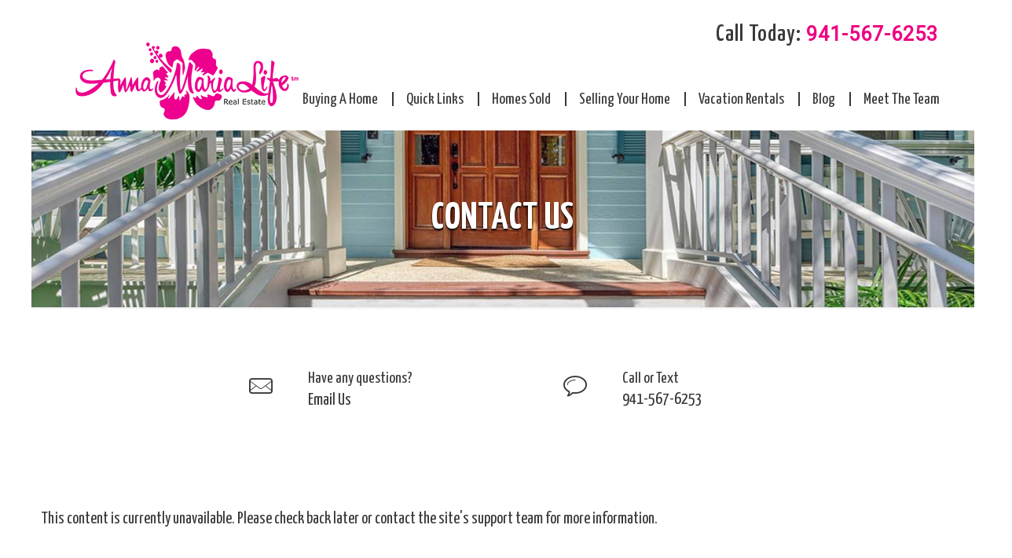

--- FILE ---
content_type: text/html; charset=UTF-8
request_url: https://annamarialife.com/contact-us/
body_size: 32852
content:
<!DOCTYPE html>
<html lang="en-US" class="no-js " itemscope itemtype="https://schema.org/WebPage" >

<head>

<meta charset="UTF-8" />
<!-- Google tag (gtag.js) --> <script async src="https://www.googletagmanager.com/gtag/js?id=G-X9SJMLGY0M"></script> <script> window.dataLayer = window.dataLayer || []; function gtag(){dataLayer.push(arguments);} gtag('js', new Date()); gtag('config', 'G-X9SJMLGY0M'); </script>
 
 <!-- Google Tag Manager -->
 <script>(function(w,d,s,l,i){w[l]=w[l]||[];w[l].push({'gtm.start':
 new Date().getTime(),event:'gtm.js'});var f=d.getElementsByTagName(s)[0],
 j=d.createElement(s),dl=l!='dataLayer'?'&l='+l:'';j.async=true;j.src=
 'https://www.googletagmanager.com/gtm.js?id='+i+dl;f.parentNode.insertBefore(j,f);
 })(window,document,'script','dataLayer','GTM-KSGCVX6D');</script>
 <!-- End Google Tag Manager -->
<!-- Google tag (gtag.js) --> <script async src=https://www.googletagmanager.com/gtag/js?id=G-X9SJMLGY0M></script> <script> window.dataLayer = window.dataLayer || []; function gtag(){dataLayer.push(arguments);} gtag('js', new Date()); gtag('config', 'G-X9SJMLGY0M'); </script>

<!-- Google Tag Manager -->
<script>(function(w,d,s,l,i){w[l]=w[l]||[];w[l].push({'gtm.start':
new Date().getTime(),event:'gtm.js'});var f=d.getElementsByTagName(s)[0],
j=d.createElement(s),dl=l!='dataLayer'?'&l='+l:'';j.async=true;j.src=
'https://www.googletagmanager.com/gtm.js?id='+i+dl;f.parentNode.insertBefore(j,f);
})(window,document,'script','dataLayer','GTM-KSGCVX6D');</script>
<!-- End Google Tag Manager --><meta name='robots' content='index, follow, max-image-preview:large, max-snippet:-1, max-video-preview:-1' />
<meta name="format-detection" content="telephone=no">
<meta name="viewport" content="width=device-width, initial-scale=1, maximum-scale=1" />
<link rel="shortcut icon" href="https://annamarialife.com/wp-content/uploads/2022/06/favicon-3.png" type="image/x-icon" />
<meta name="theme-color" content="#ffffff" media="(prefers-color-scheme: light)">
<meta name="theme-color" content="#ffffff" media="(prefers-color-scheme: dark)">

	<!-- This site is optimized with the Yoast SEO Premium plugin v23.0 (Yoast SEO v26.7) - https://yoast.com/wordpress/plugins/seo/ -->
	<title>Contact Us - Anna Maria Island Real Estate | Anna Maria Life Real Estate</title>
	<meta name="description" content="Contact Anna Maria Life Real Estate for expert guidance on homes for sale on Anna Maria Island via phone, email, or form." />
	<link rel="canonical" href="https://annamarialife.com/contact-us/" />
	<meta property="og:locale" content="en_US" />
	<meta property="og:type" content="article" />
	<meta property="og:title" content="Contact Us" />
	<meta property="og:description" content="Contact Anna Maria Life Real Estate for expert guidance on homes for sale on Anna Maria Island via phone, email, or form." />
	<meta property="og:url" content="https://annamarialife.com/contact-us/" />
	<meta property="og:site_name" content="Anna Maria Island Real Estate | Anna Maria Life Real Estate" />
	<meta property="article:publisher" content="https://www.facebook.com/AnnaMariaLifeRealEstate" />
	<meta property="article:modified_time" content="2025-08-26T08:00:01+00:00" />
	<meta name="twitter:card" content="summary_large_image" />
	<meta name="twitter:site" content="@AMILifeRealtor" />
	<script type="application/ld+json" class="yoast-schema-graph">{"@context":"https://schema.org","@graph":[{"@type":"WebPage","@id":"https://annamarialife.com/contact-us/","url":"https://annamarialife.com/contact-us/","name":"Contact Us - Anna Maria Island Real Estate | Anna Maria Life Real Estate","isPartOf":{"@id":"https://annamarialife.com/#website"},"datePublished":"2022-07-01T06:45:25+00:00","dateModified":"2025-08-26T08:00:01+00:00","description":"Contact Anna Maria Life Real Estate for expert guidance on homes for sale on Anna Maria Island via phone, email, or form.","breadcrumb":{"@id":"https://annamarialife.com/contact-us/#breadcrumb"},"inLanguage":"en-US","potentialAction":[{"@type":"ReadAction","target":["https://annamarialife.com/contact-us/"]}]},{"@type":"BreadcrumbList","@id":"https://annamarialife.com/contact-us/#breadcrumb","itemListElement":[{"@type":"ListItem","position":1,"name":"Home","item":"https://annamarialife.com/"},{"@type":"ListItem","position":2,"name":"Contact Us"}]},{"@type":"WebSite","@id":"https://annamarialife.com/#website","url":"https://annamarialife.com/","name":"Anna Maria Island Real Estate | Anna Maria Life Real Estate","description":"Homes for sale on Anna Maria Island. See the latest Real Estate listings in Anna Maria, Holmes Beach, &amp; Bradenton Beach. Connect with Anna Maria&#039;s Top Realtors!","publisher":{"@id":"https://annamarialife.com/#organization"},"potentialAction":[{"@type":"SearchAction","target":{"@type":"EntryPoint","urlTemplate":"https://annamarialife.com/?s={search_term_string}"},"query-input":{"@type":"PropertyValueSpecification","valueRequired":true,"valueName":"search_term_string"}}],"inLanguage":"en-US"},{"@type":"Organization","@id":"https://annamarialife.com/#organization","name":"Anna Maria Island Real Estate | Anna Maria Life Real Estate","url":"https://annamarialife.com/","logo":{"@type":"ImageObject","inLanguage":"en-US","@id":"https://annamarialife.com/#/schema/logo/image/","url":"https://annamarialife.com/wp-content/uploads/2023/08/LngLogoALL.png","contentUrl":"https://annamarialife.com/wp-content/uploads/2023/08/LngLogoALL.png","width":2485,"height":1785,"caption":"Anna Maria Island Real Estate | Anna Maria Life Real Estate"},"image":{"@id":"https://annamarialife.com/#/schema/logo/image/"},"sameAs":["https://www.facebook.com/AnnaMariaLifeRealEstate","https://x.com/AMILifeRealtor"]}]}</script>
	<!-- / Yoast SEO Premium plugin. -->


<link rel='dns-prefetch' href='//www.idxhome.com' />
<link rel='dns-prefetch' href='//fonts.googleapis.com' />
<link rel="alternate" type="application/rss+xml" title="Anna Maria Island Real Estate | Anna Maria Life Real Estate &raquo; Feed" href="https://annamarialife.com/feed/" />
<link rel="alternate" type="application/rss+xml" title="Anna Maria Island Real Estate | Anna Maria Life Real Estate &raquo; Comments Feed" href="https://annamarialife.com/comments/feed/" />
<link rel="alternate" title="oEmbed (JSON)" type="application/json+oembed" href="https://annamarialife.com/wp-json/oembed/1.0/embed?url=https%3A%2F%2Fannamarialife.com%2Fcontact-us%2F" />
<link rel="alternate" title="oEmbed (XML)" type="text/xml+oembed" href="https://annamarialife.com/wp-json/oembed/1.0/embed?url=https%3A%2F%2Fannamarialife.com%2Fcontact-us%2F&#038;format=xml" />
<style id='wp-img-auto-sizes-contain-inline-css' type='text/css'>
img:is([sizes=auto i],[sizes^="auto," i]){contain-intrinsic-size:3000px 1500px}
/*# sourceURL=wp-img-auto-sizes-contain-inline-css */
</style>
<link rel='stylesheet' id='ihf-bundle-css-css' href='https://www.idxhome.com/service/resources/dist/wordpress/bundle.css?1768732746107' type='text/css' media='' />
<style id='wp-emoji-styles-inline-css' type='text/css'>

	img.wp-smiley, img.emoji {
		display: inline !important;
		border: none !important;
		box-shadow: none !important;
		height: 1em !important;
		width: 1em !important;
		margin: 0 0.07em !important;
		vertical-align: -0.1em !important;
		background: none !important;
		padding: 0 !important;
	}
/*# sourceURL=wp-emoji-styles-inline-css */
</style>
<style id='wp-block-library-inline-css' type='text/css'>
:root{--wp-block-synced-color:#7a00df;--wp-block-synced-color--rgb:122,0,223;--wp-bound-block-color:var(--wp-block-synced-color);--wp-editor-canvas-background:#ddd;--wp-admin-theme-color:#007cba;--wp-admin-theme-color--rgb:0,124,186;--wp-admin-theme-color-darker-10:#006ba1;--wp-admin-theme-color-darker-10--rgb:0,107,160.5;--wp-admin-theme-color-darker-20:#005a87;--wp-admin-theme-color-darker-20--rgb:0,90,135;--wp-admin-border-width-focus:2px}@media (min-resolution:192dpi){:root{--wp-admin-border-width-focus:1.5px}}.wp-element-button{cursor:pointer}:root .has-very-light-gray-background-color{background-color:#eee}:root .has-very-dark-gray-background-color{background-color:#313131}:root .has-very-light-gray-color{color:#eee}:root .has-very-dark-gray-color{color:#313131}:root .has-vivid-green-cyan-to-vivid-cyan-blue-gradient-background{background:linear-gradient(135deg,#00d084,#0693e3)}:root .has-purple-crush-gradient-background{background:linear-gradient(135deg,#34e2e4,#4721fb 50%,#ab1dfe)}:root .has-hazy-dawn-gradient-background{background:linear-gradient(135deg,#faaca8,#dad0ec)}:root .has-subdued-olive-gradient-background{background:linear-gradient(135deg,#fafae1,#67a671)}:root .has-atomic-cream-gradient-background{background:linear-gradient(135deg,#fdd79a,#004a59)}:root .has-nightshade-gradient-background{background:linear-gradient(135deg,#330968,#31cdcf)}:root .has-midnight-gradient-background{background:linear-gradient(135deg,#020381,#2874fc)}:root{--wp--preset--font-size--normal:16px;--wp--preset--font-size--huge:42px}.has-regular-font-size{font-size:1em}.has-larger-font-size{font-size:2.625em}.has-normal-font-size{font-size:var(--wp--preset--font-size--normal)}.has-huge-font-size{font-size:var(--wp--preset--font-size--huge)}.has-text-align-center{text-align:center}.has-text-align-left{text-align:left}.has-text-align-right{text-align:right}.has-fit-text{white-space:nowrap!important}#end-resizable-editor-section{display:none}.aligncenter{clear:both}.items-justified-left{justify-content:flex-start}.items-justified-center{justify-content:center}.items-justified-right{justify-content:flex-end}.items-justified-space-between{justify-content:space-between}.screen-reader-text{border:0;clip-path:inset(50%);height:1px;margin:-1px;overflow:hidden;padding:0;position:absolute;width:1px;word-wrap:normal!important}.screen-reader-text:focus{background-color:#ddd;clip-path:none;color:#444;display:block;font-size:1em;height:auto;left:5px;line-height:normal;padding:15px 23px 14px;text-decoration:none;top:5px;width:auto;z-index:100000}html :where(.has-border-color){border-style:solid}html :where([style*=border-top-color]){border-top-style:solid}html :where([style*=border-right-color]){border-right-style:solid}html :where([style*=border-bottom-color]){border-bottom-style:solid}html :where([style*=border-left-color]){border-left-style:solid}html :where([style*=border-width]){border-style:solid}html :where([style*=border-top-width]){border-top-style:solid}html :where([style*=border-right-width]){border-right-style:solid}html :where([style*=border-bottom-width]){border-bottom-style:solid}html :where([style*=border-left-width]){border-left-style:solid}html :where(img[class*=wp-image-]){height:auto;max-width:100%}:where(figure){margin:0 0 1em}html :where(.is-position-sticky){--wp-admin--admin-bar--position-offset:var(--wp-admin--admin-bar--height,0px)}@media screen and (max-width:600px){html :where(.is-position-sticky){--wp-admin--admin-bar--position-offset:0px}}

/*# sourceURL=wp-block-library-inline-css */
</style><style id='global-styles-inline-css' type='text/css'>
:root{--wp--preset--aspect-ratio--square: 1;--wp--preset--aspect-ratio--4-3: 4/3;--wp--preset--aspect-ratio--3-4: 3/4;--wp--preset--aspect-ratio--3-2: 3/2;--wp--preset--aspect-ratio--2-3: 2/3;--wp--preset--aspect-ratio--16-9: 16/9;--wp--preset--aspect-ratio--9-16: 9/16;--wp--preset--color--black: #000000;--wp--preset--color--cyan-bluish-gray: #abb8c3;--wp--preset--color--white: #ffffff;--wp--preset--color--pale-pink: #f78da7;--wp--preset--color--vivid-red: #cf2e2e;--wp--preset--color--luminous-vivid-orange: #ff6900;--wp--preset--color--luminous-vivid-amber: #fcb900;--wp--preset--color--light-green-cyan: #7bdcb5;--wp--preset--color--vivid-green-cyan: #00d084;--wp--preset--color--pale-cyan-blue: #8ed1fc;--wp--preset--color--vivid-cyan-blue: #0693e3;--wp--preset--color--vivid-purple: #9b51e0;--wp--preset--gradient--vivid-cyan-blue-to-vivid-purple: linear-gradient(135deg,rgb(6,147,227) 0%,rgb(155,81,224) 100%);--wp--preset--gradient--light-green-cyan-to-vivid-green-cyan: linear-gradient(135deg,rgb(122,220,180) 0%,rgb(0,208,130) 100%);--wp--preset--gradient--luminous-vivid-amber-to-luminous-vivid-orange: linear-gradient(135deg,rgb(252,185,0) 0%,rgb(255,105,0) 100%);--wp--preset--gradient--luminous-vivid-orange-to-vivid-red: linear-gradient(135deg,rgb(255,105,0) 0%,rgb(207,46,46) 100%);--wp--preset--gradient--very-light-gray-to-cyan-bluish-gray: linear-gradient(135deg,rgb(238,238,238) 0%,rgb(169,184,195) 100%);--wp--preset--gradient--cool-to-warm-spectrum: linear-gradient(135deg,rgb(74,234,220) 0%,rgb(151,120,209) 20%,rgb(207,42,186) 40%,rgb(238,44,130) 60%,rgb(251,105,98) 80%,rgb(254,248,76) 100%);--wp--preset--gradient--blush-light-purple: linear-gradient(135deg,rgb(255,206,236) 0%,rgb(152,150,240) 100%);--wp--preset--gradient--blush-bordeaux: linear-gradient(135deg,rgb(254,205,165) 0%,rgb(254,45,45) 50%,rgb(107,0,62) 100%);--wp--preset--gradient--luminous-dusk: linear-gradient(135deg,rgb(255,203,112) 0%,rgb(199,81,192) 50%,rgb(65,88,208) 100%);--wp--preset--gradient--pale-ocean: linear-gradient(135deg,rgb(255,245,203) 0%,rgb(182,227,212) 50%,rgb(51,167,181) 100%);--wp--preset--gradient--electric-grass: linear-gradient(135deg,rgb(202,248,128) 0%,rgb(113,206,126) 100%);--wp--preset--gradient--midnight: linear-gradient(135deg,rgb(2,3,129) 0%,rgb(40,116,252) 100%);--wp--preset--font-size--small: 13px;--wp--preset--font-size--medium: 20px;--wp--preset--font-size--large: 36px;--wp--preset--font-size--x-large: 42px;--wp--preset--spacing--20: 0.44rem;--wp--preset--spacing--30: 0.67rem;--wp--preset--spacing--40: 1rem;--wp--preset--spacing--50: 1.5rem;--wp--preset--spacing--60: 2.25rem;--wp--preset--spacing--70: 3.38rem;--wp--preset--spacing--80: 5.06rem;--wp--preset--shadow--natural: 6px 6px 9px rgba(0, 0, 0, 0.2);--wp--preset--shadow--deep: 12px 12px 50px rgba(0, 0, 0, 0.4);--wp--preset--shadow--sharp: 6px 6px 0px rgba(0, 0, 0, 0.2);--wp--preset--shadow--outlined: 6px 6px 0px -3px rgb(255, 255, 255), 6px 6px rgb(0, 0, 0);--wp--preset--shadow--crisp: 6px 6px 0px rgb(0, 0, 0);}:where(.is-layout-flex){gap: 0.5em;}:where(.is-layout-grid){gap: 0.5em;}body .is-layout-flex{display: flex;}.is-layout-flex{flex-wrap: wrap;align-items: center;}.is-layout-flex > :is(*, div){margin: 0;}body .is-layout-grid{display: grid;}.is-layout-grid > :is(*, div){margin: 0;}:where(.wp-block-columns.is-layout-flex){gap: 2em;}:where(.wp-block-columns.is-layout-grid){gap: 2em;}:where(.wp-block-post-template.is-layout-flex){gap: 1.25em;}:where(.wp-block-post-template.is-layout-grid){gap: 1.25em;}.has-black-color{color: var(--wp--preset--color--black) !important;}.has-cyan-bluish-gray-color{color: var(--wp--preset--color--cyan-bluish-gray) !important;}.has-white-color{color: var(--wp--preset--color--white) !important;}.has-pale-pink-color{color: var(--wp--preset--color--pale-pink) !important;}.has-vivid-red-color{color: var(--wp--preset--color--vivid-red) !important;}.has-luminous-vivid-orange-color{color: var(--wp--preset--color--luminous-vivid-orange) !important;}.has-luminous-vivid-amber-color{color: var(--wp--preset--color--luminous-vivid-amber) !important;}.has-light-green-cyan-color{color: var(--wp--preset--color--light-green-cyan) !important;}.has-vivid-green-cyan-color{color: var(--wp--preset--color--vivid-green-cyan) !important;}.has-pale-cyan-blue-color{color: var(--wp--preset--color--pale-cyan-blue) !important;}.has-vivid-cyan-blue-color{color: var(--wp--preset--color--vivid-cyan-blue) !important;}.has-vivid-purple-color{color: var(--wp--preset--color--vivid-purple) !important;}.has-black-background-color{background-color: var(--wp--preset--color--black) !important;}.has-cyan-bluish-gray-background-color{background-color: var(--wp--preset--color--cyan-bluish-gray) !important;}.has-white-background-color{background-color: var(--wp--preset--color--white) !important;}.has-pale-pink-background-color{background-color: var(--wp--preset--color--pale-pink) !important;}.has-vivid-red-background-color{background-color: var(--wp--preset--color--vivid-red) !important;}.has-luminous-vivid-orange-background-color{background-color: var(--wp--preset--color--luminous-vivid-orange) !important;}.has-luminous-vivid-amber-background-color{background-color: var(--wp--preset--color--luminous-vivid-amber) !important;}.has-light-green-cyan-background-color{background-color: var(--wp--preset--color--light-green-cyan) !important;}.has-vivid-green-cyan-background-color{background-color: var(--wp--preset--color--vivid-green-cyan) !important;}.has-pale-cyan-blue-background-color{background-color: var(--wp--preset--color--pale-cyan-blue) !important;}.has-vivid-cyan-blue-background-color{background-color: var(--wp--preset--color--vivid-cyan-blue) !important;}.has-vivid-purple-background-color{background-color: var(--wp--preset--color--vivid-purple) !important;}.has-black-border-color{border-color: var(--wp--preset--color--black) !important;}.has-cyan-bluish-gray-border-color{border-color: var(--wp--preset--color--cyan-bluish-gray) !important;}.has-white-border-color{border-color: var(--wp--preset--color--white) !important;}.has-pale-pink-border-color{border-color: var(--wp--preset--color--pale-pink) !important;}.has-vivid-red-border-color{border-color: var(--wp--preset--color--vivid-red) !important;}.has-luminous-vivid-orange-border-color{border-color: var(--wp--preset--color--luminous-vivid-orange) !important;}.has-luminous-vivid-amber-border-color{border-color: var(--wp--preset--color--luminous-vivid-amber) !important;}.has-light-green-cyan-border-color{border-color: var(--wp--preset--color--light-green-cyan) !important;}.has-vivid-green-cyan-border-color{border-color: var(--wp--preset--color--vivid-green-cyan) !important;}.has-pale-cyan-blue-border-color{border-color: var(--wp--preset--color--pale-cyan-blue) !important;}.has-vivid-cyan-blue-border-color{border-color: var(--wp--preset--color--vivid-cyan-blue) !important;}.has-vivid-purple-border-color{border-color: var(--wp--preset--color--vivid-purple) !important;}.has-vivid-cyan-blue-to-vivid-purple-gradient-background{background: var(--wp--preset--gradient--vivid-cyan-blue-to-vivid-purple) !important;}.has-light-green-cyan-to-vivid-green-cyan-gradient-background{background: var(--wp--preset--gradient--light-green-cyan-to-vivid-green-cyan) !important;}.has-luminous-vivid-amber-to-luminous-vivid-orange-gradient-background{background: var(--wp--preset--gradient--luminous-vivid-amber-to-luminous-vivid-orange) !important;}.has-luminous-vivid-orange-to-vivid-red-gradient-background{background: var(--wp--preset--gradient--luminous-vivid-orange-to-vivid-red) !important;}.has-very-light-gray-to-cyan-bluish-gray-gradient-background{background: var(--wp--preset--gradient--very-light-gray-to-cyan-bluish-gray) !important;}.has-cool-to-warm-spectrum-gradient-background{background: var(--wp--preset--gradient--cool-to-warm-spectrum) !important;}.has-blush-light-purple-gradient-background{background: var(--wp--preset--gradient--blush-light-purple) !important;}.has-blush-bordeaux-gradient-background{background: var(--wp--preset--gradient--blush-bordeaux) !important;}.has-luminous-dusk-gradient-background{background: var(--wp--preset--gradient--luminous-dusk) !important;}.has-pale-ocean-gradient-background{background: var(--wp--preset--gradient--pale-ocean) !important;}.has-electric-grass-gradient-background{background: var(--wp--preset--gradient--electric-grass) !important;}.has-midnight-gradient-background{background: var(--wp--preset--gradient--midnight) !important;}.has-small-font-size{font-size: var(--wp--preset--font-size--small) !important;}.has-medium-font-size{font-size: var(--wp--preset--font-size--medium) !important;}.has-large-font-size{font-size: var(--wp--preset--font-size--large) !important;}.has-x-large-font-size{font-size: var(--wp--preset--font-size--x-large) !important;}
/*# sourceURL=global-styles-inline-css */
</style>

<style id='classic-theme-styles-inline-css' type='text/css'>
/*! This file is auto-generated */
.wp-block-button__link{color:#fff;background-color:#32373c;border-radius:9999px;box-shadow:none;text-decoration:none;padding:calc(.667em + 2px) calc(1.333em + 2px);font-size:1.125em}.wp-block-file__button{background:#32373c;color:#fff;text-decoration:none}
/*# sourceURL=/wp-includes/css/classic-themes.min.css */
</style>
<link rel='stylesheet' id='contact-form-7-css' href='https://annamarialife.com/wp-content/plugins/contact-form-7/includes/css/styles.css?ver=6.1.4' type='text/css' media='all' />
<link rel='stylesheet' id='mfn-be-css' href='https://annamarialife.com/wp-content/themes/betheme/css/be.css?ver=27.2.12' type='text/css' media='all' />
<link rel='stylesheet' id='mfn-animations-css' href='https://annamarialife.com/wp-content/themes/betheme/assets/animations/animations.min.css?ver=27.2.12' type='text/css' media='all' />
<link rel='stylesheet' id='mfn-font-awesome-css' href='https://annamarialife.com/wp-content/themes/betheme/fonts/fontawesome/fontawesome.css?ver=27.2.12' type='text/css' media='all' />
<link rel='stylesheet' id='mfn-jplayer-css' href='https://annamarialife.com/wp-content/themes/betheme/assets/jplayer/css/jplayer.blue.monday.min.css?ver=27.2.12' type='text/css' media='all' />
<link rel='stylesheet' id='mfn-responsive-css' href='https://annamarialife.com/wp-content/themes/betheme/css/responsive.css?ver=27.2.12' type='text/css' media='all' />
<link rel='stylesheet' id='mfn-fonts-css' href='https://fonts.googleapis.com/css?family=Yanone+Kaffeesatz%3A1%2C400%2C400italic%2C500%2C500italic%2C600%2C600italic%2C700%2C700italic&#038;display=swap&#038;ver=6.9' type='text/css' media='all' />
<style id='mfn-dynamic-inline-css' type='text/css'>
@font-face{font-family:"Hipster Custom";src:url("https://annamarialife.com/wp-content/uploads/2022/08/Hipster_Script_Pro_1-1.woff") format("woff");font-weight:normal;font-style:normal;font-display:swap}
#Subheader{background-image:url(https://annamarialife.com/wp-content/uploads/2022/06/banner-image.jpg);background-repeat:no-repeat;background-position:center;background-size:cover}
html{background-color:#ffffff}#Wrapper,#Content,.mfn-popup .mfn-popup-content,.mfn-off-canvas-sidebar .mfn-off-canvas-content-wrapper,.mfn-cart-holder,.mfn-header-login,#Top_bar .search_wrapper,#Top_bar .top_bar_right .mfn-live-search-box,.column_livesearch .mfn-live-search-wrapper,.column_livesearch .mfn-live-search-box{background-color:#ffffff}.layout-boxed.mfn-bebuilder-header.mfn-ui #Wrapper .mfn-only-sample-content{background-color:#ffffff}body:not(.template-slider) #Header{min-height:250px}body.header-below:not(.template-slider) #Header{padding-top:250px}#Subheader{padding:80px 0}#Footer .widgets_wrapper{padding:120px 0px 0px 0px}.has-search-overlay.search-overlay-opened #search-overlay{background-color:rgba(0,0,0,0.6)}.elementor-page.elementor-default.is-elementor #Content .section_wrapper .the_content .section_wrapper{max-width:100%}.elementor-page.elementor-default.is-elementor #Content .section_wrapper .the_content_wrapper{margin-left:0;margin-right:0;width:100%}body,button,span.date_label,.timeline_items li h3 span,input[type="submit"],input[type="reset"],input[type="button"],input[type="date"],input[type="text"],input[type="password"],input[type="tel"],input[type="email"],textarea,select,.offer_li .title h3,.mfn-menu-item-megamenu{font-family:"Yanone Kaffeesatz",-apple-system,BlinkMacSystemFont,"Segoe UI",Roboto,Oxygen-Sans,Ubuntu,Cantarell,"Helvetica Neue",sans-serif}#menu > ul > li > a,a.action_button,#overlay-menu ul li a{font-family:"Yanone Kaffeesatz",-apple-system,BlinkMacSystemFont,"Segoe UI",Roboto,Oxygen-Sans,Ubuntu,Cantarell,"Helvetica Neue",sans-serif}#Subheader .title{font-family:"Yanone Kaffeesatz",-apple-system,BlinkMacSystemFont,"Segoe UI",Roboto,Oxygen-Sans,Ubuntu,Cantarell,"Helvetica Neue",sans-serif}h1,h2,h3,h4,.text-logo #logo{font-family:"Yanone Kaffeesatz",-apple-system,BlinkMacSystemFont,"Segoe UI",Roboto,Oxygen-Sans,Ubuntu,Cantarell,"Helvetica Neue",sans-serif}h5,h6{font-family:"Yanone Kaffeesatz",-apple-system,BlinkMacSystemFont,"Segoe UI",Roboto,Oxygen-Sans,Ubuntu,Cantarell,"Helvetica Neue",sans-serif}blockquote{font-family:"Yanone Kaffeesatz",-apple-system,BlinkMacSystemFont,"Segoe UI",Roboto,Oxygen-Sans,Ubuntu,Cantarell,"Helvetica Neue",sans-serif}.chart_box .chart .num,.counter .desc_wrapper .number-wrapper,.how_it_works .image .number,.pricing-box .plan-header .price,.quick_fact .number-wrapper,.woocommerce .product div.entry-summary .price{font-family:"Yanone Kaffeesatz",-apple-system,BlinkMacSystemFont,"Segoe UI",Roboto,Oxygen-Sans,Ubuntu,Cantarell,"Helvetica Neue",sans-serif}body,.mfn-menu-item-megamenu{font-size:21px;line-height:28px;font-weight:400;letter-spacing:0px}.big{font-size:20px;line-height:28px;font-weight:400;letter-spacing:0px}#menu > ul > li > a,a.action_button,#overlay-menu ul li a{font-size:20px;font-weight:400;letter-spacing:0px}#overlay-menu ul li a{line-height:30px}#Subheader .title{font-size:90px;line-height:100px;font-weight:600;letter-spacing:1px}h1,.text-logo #logo{font-size:48px;line-height:50px;font-weight:400;letter-spacing:0px}h2{font-size:30px;line-height:34px;font-weight:400;letter-spacing:0px}h3,.woocommerce ul.products li.product h3,.woocommerce #customer_login h2{font-size:25px;line-height:29px;font-weight:400;letter-spacing:0px}h4,.woocommerce .woocommerce-order-details__title,.woocommerce .wc-bacs-bank-details-heading,.woocommerce .woocommerce-customer-details h2{font-size:21px;line-height:25px;font-weight:400;letter-spacing:0px}h5{font-size:15px;line-height:25px;font-weight:400;letter-spacing:0px}h6{font-size:14px;line-height:25px;font-weight:400;letter-spacing:0px}#Intro .intro-title{font-size:40px;line-height:70px;font-weight:400;letter-spacing:0px}@media only screen and (min-width:768px) and (max-width:959px){body,.mfn-menu-item-megamenu{font-size:18px;line-height:24px;font-weight:400;letter-spacing:0px}.big{font-size:17px;line-height:24px;font-weight:400;letter-spacing:0px}#menu > ul > li > a,a.action_button,#overlay-menu ul li a{font-size:17px;font-weight:400;letter-spacing:0px}#overlay-menu ul li a{line-height:25.5px}#Subheader .title{font-size:77px;line-height:85px;font-weight:600;letter-spacing:1px}h1,.text-logo #logo{font-size:41px;line-height:43px;font-weight:400;letter-spacing:0px}h2{font-size:26px;line-height:29px;font-weight:400;letter-spacing:0px}h3,.woocommerce ul.products li.product h3,.woocommerce #customer_login h2{font-size:21px;line-height:25px;font-weight:400;letter-spacing:0px}h4,.woocommerce .woocommerce-order-details__title,.woocommerce .wc-bacs-bank-details-heading,.woocommerce .woocommerce-customer-details h2{font-size:18px;line-height:21px;font-weight:400;letter-spacing:0px}h5{font-size:13px;line-height:21px;font-weight:400;letter-spacing:0px}h6{font-size:13px;line-height:21px;font-weight:400;letter-spacing:0px}#Intro .intro-title{font-size:34px;line-height:60px;font-weight:400;letter-spacing:0px}blockquote{font-size:15px}.chart_box .chart .num{font-size:45px;line-height:45px}.counter .desc_wrapper .number-wrapper{font-size:45px;line-height:45px}.counter .desc_wrapper .title{font-size:14px;line-height:18px}.faq .question .title{font-size:14px}.fancy_heading .title{font-size:38px;line-height:38px}.offer .offer_li .desc_wrapper .title h3{font-size:32px;line-height:32px}.offer_thumb_ul li.offer_thumb_li .desc_wrapper .title h3{font-size:32px;line-height:32px}.pricing-box .plan-header h2{font-size:27px;line-height:27px}.pricing-box .plan-header .price > span{font-size:40px;line-height:40px}.pricing-box .plan-header .price sup.currency{font-size:18px;line-height:18px}.pricing-box .plan-header .price sup.period{font-size:14px;line-height:14px}.quick_fact .number-wrapper{font-size:80px;line-height:80px}.trailer_box .desc h2{font-size:27px;line-height:27px}.widget > h3{font-size:17px;line-height:20px}}@media only screen and (min-width:480px) and (max-width:767px){body,.mfn-menu-item-megamenu{font-size:16px;line-height:21px;font-weight:400;letter-spacing:0px}.big{font-size:15px;line-height:21px;font-weight:400;letter-spacing:0px}#menu > ul > li > a,a.action_button,#overlay-menu ul li a{font-size:15px;font-weight:400;letter-spacing:0px}#overlay-menu ul li a{line-height:22.5px}#Subheader .title{font-size:68px;line-height:75px;font-weight:600;letter-spacing:1px}h1,.text-logo #logo{font-size:36px;line-height:38px;font-weight:400;letter-spacing:0px}h2{font-size:23px;line-height:26px;font-weight:400;letter-spacing:0px}h3,.woocommerce ul.products li.product h3,.woocommerce #customer_login h2{font-size:19px;line-height:22px;font-weight:400;letter-spacing:0px}h4,.woocommerce .woocommerce-order-details__title,.woocommerce .wc-bacs-bank-details-heading,.woocommerce .woocommerce-customer-details h2{font-size:16px;line-height:19px;font-weight:400;letter-spacing:0px}h5{font-size:13px;line-height:19px;font-weight:400;letter-spacing:0px}h6{font-size:13px;line-height:19px;font-weight:400;letter-spacing:0px}#Intro .intro-title{font-size:30px;line-height:53px;font-weight:400;letter-spacing:0px}blockquote{font-size:14px}.chart_box .chart .num{font-size:40px;line-height:40px}.counter .desc_wrapper .number-wrapper{font-size:40px;line-height:40px}.counter .desc_wrapper .title{font-size:13px;line-height:16px}.faq .question .title{font-size:13px}.fancy_heading .title{font-size:34px;line-height:34px}.offer .offer_li .desc_wrapper .title h3{font-size:28px;line-height:28px}.offer_thumb_ul li.offer_thumb_li .desc_wrapper .title h3{font-size:28px;line-height:28px}.pricing-box .plan-header h2{font-size:24px;line-height:24px}.pricing-box .plan-header .price > span{font-size:34px;line-height:34px}.pricing-box .plan-header .price sup.currency{font-size:16px;line-height:16px}.pricing-box .plan-header .price sup.period{font-size:13px;line-height:13px}.quick_fact .number-wrapper{font-size:70px;line-height:70px}.trailer_box .desc h2{font-size:24px;line-height:24px}.widget > h3{font-size:16px;line-height:19px}}@media only screen and (max-width:479px){body,.mfn-menu-item-megamenu{font-size:13px;line-height:19px;font-weight:400;letter-spacing:0px}.big{font-size:13px;line-height:19px;font-weight:400;letter-spacing:0px}#menu > ul > li > a,a.action_button,#overlay-menu ul li a{font-size:13px;font-weight:400;letter-spacing:0px}#overlay-menu ul li a{line-height:19.5px}#Subheader .title{font-size:54px;line-height:60px;font-weight:600;letter-spacing:1px}h1,.text-logo #logo{font-size:29px;line-height:30px;font-weight:400;letter-spacing:0px}h2{font-size:18px;line-height:20px;font-weight:400;letter-spacing:0px}h3,.woocommerce ul.products li.product h3,.woocommerce #customer_login h2{font-size:15px;line-height:19px;font-weight:400;letter-spacing:0px}h4,.woocommerce .woocommerce-order-details__title,.woocommerce .wc-bacs-bank-details-heading,.woocommerce .woocommerce-customer-details h2{font-size:13px;line-height:19px;font-weight:400;letter-spacing:0px}h5{font-size:13px;line-height:19px;font-weight:400;letter-spacing:0px}h6{font-size:13px;line-height:19px;font-weight:400;letter-spacing:0px}#Intro .intro-title{font-size:24px;line-height:42px;font-weight:400;letter-spacing:0px}blockquote{font-size:13px}.chart_box .chart .num{font-size:35px;line-height:35px}.counter .desc_wrapper .number-wrapper{font-size:35px;line-height:35px}.counter .desc_wrapper .title{font-size:13px;line-height:26px}.faq .question .title{font-size:13px}.fancy_heading .title{font-size:30px;line-height:30px}.offer .offer_li .desc_wrapper .title h3{font-size:26px;line-height:26px}.offer_thumb_ul li.offer_thumb_li .desc_wrapper .title h3{font-size:26px;line-height:26px}.pricing-box .plan-header h2{font-size:21px;line-height:21px}.pricing-box .plan-header .price > span{font-size:32px;line-height:32px}.pricing-box .plan-header .price sup.currency{font-size:14px;line-height:14px}.pricing-box .plan-header .price sup.period{font-size:13px;line-height:13px}.quick_fact .number-wrapper{font-size:60px;line-height:60px}.trailer_box .desc h2{font-size:21px;line-height:21px}.widget > h3{font-size:15px;line-height:18px}}.with_aside .sidebar.columns{width:23%}.with_aside .sections_group{width:77%}.aside_both .sidebar.columns{width:18%}.aside_both .sidebar.sidebar-1{margin-left:-82%}.aside_both .sections_group{width:64%;margin-left:18%}@media only screen and (min-width:1240px){#Wrapper,.with_aside .content_wrapper{max-width:1460px}body.layout-boxed.mfn-header-scrolled .mfn-header-tmpl.mfn-sticky-layout-width{max-width:1460px;left:0;right:0;margin-left:auto;margin-right:auto}body.layout-boxed:not(.mfn-header-scrolled) .mfn-header-tmpl.mfn-header-layout-width,body.layout-boxed .mfn-header-tmpl.mfn-header-layout-width:not(.mfn-hasSticky){max-width:1460px;left:0;right:0;margin-left:auto;margin-right:auto}body.layout-boxed.mfn-bebuilder-header.mfn-ui .mfn-only-sample-content{max-width:1460px;margin-left:auto;margin-right:auto}.section_wrapper,.container{max-width:1440px}.layout-boxed.header-boxed #Top_bar.is-sticky{max-width:1460px}}@media only screen and (max-width:767px){.content_wrapper .section_wrapper,.container,.four.columns .widget-area{max-width:550px !important}}  .button-default .button,.button-flat .button,.button-round .button{background-color:#415866;color:#ffffff}.button-stroke .button{border-color:#415866;color:#ffffff}.button-stroke .button:hover{background-color:#415866;color:#fff}.button-default .button_theme,.button-default button,.button-default input[type="button"],.button-default input[type="reset"],.button-default input[type="submit"],.button-flat .button_theme,.button-flat button,.button-flat input[type="button"],.button-flat input[type="reset"],.button-flat input[type="submit"],.button-round .button_theme,.button-round button,.button-round input[type="button"],.button-round input[type="reset"],.button-round input[type="submit"],.woocommerce #respond input#submit,.woocommerce a.button:not(.default),.woocommerce button.button,.woocommerce input.button,.woocommerce #respond input#submit:hover,.woocommerce a.button:hover,.woocommerce button.button:hover,.woocommerce input.button:hover{color:#415866}.button-default #respond input#submit.alt.disabled,.button-default #respond input#submit.alt.disabled:hover,.button-default #respond input#submit.alt:disabled,.button-default #respond input#submit.alt:disabled:hover,.button-default #respond input#submit.alt:disabled[disabled],.button-default #respond input#submit.alt:disabled[disabled]:hover,.button-default a.button.alt.disabled,.button-default a.button.alt.disabled:hover,.button-default a.button.alt:disabled,.button-default a.button.alt:disabled:hover,.button-default a.button.alt:disabled[disabled],.button-default a.button.alt:disabled[disabled]:hover,.button-default button.button.alt.disabled,.button-default button.button.alt.disabled:hover,.button-default button.button.alt:disabled,.button-default button.button.alt:disabled:hover,.button-default button.button.alt:disabled[disabled],.button-default button.button.alt:disabled[disabled]:hover,.button-default input.button.alt.disabled,.button-default input.button.alt.disabled:hover,.button-default input.button.alt:disabled,.button-default input.button.alt:disabled:hover,.button-default input.button.alt:disabled[disabled],.button-default input.button.alt:disabled[disabled]:hover,.button-default #respond input#submit.alt,.button-default a.button.alt,.button-default button.button.alt,.button-default input.button.alt,.button-default #respond input#submit.alt:hover,.button-default a.button.alt:hover,.button-default button.button.alt:hover,.button-default input.button.alt:hover,.button-flat #respond input#submit.alt.disabled,.button-flat #respond input#submit.alt.disabled:hover,.button-flat #respond input#submit.alt:disabled,.button-flat #respond input#submit.alt:disabled:hover,.button-flat #respond input#submit.alt:disabled[disabled],.button-flat #respond input#submit.alt:disabled[disabled]:hover,.button-flat a.button.alt.disabled,.button-flat a.button.alt.disabled:hover,.button-flat a.button.alt:disabled,.button-flat a.button.alt:disabled:hover,.button-flat a.button.alt:disabled[disabled],.button-flat a.button.alt:disabled[disabled]:hover,.button-flat button.button.alt.disabled,.button-flat button.button.alt.disabled:hover,.button-flat button.button.alt:disabled,.button-flat button.button.alt:disabled:hover,.button-flat button.button.alt:disabled[disabled],.button-flat button.button.alt:disabled[disabled]:hover,.button-flat input.button.alt.disabled,.button-flat input.button.alt.disabled:hover,.button-flat input.button.alt:disabled,.button-flat input.button.alt:disabled:hover,.button-flat input.button.alt:disabled[disabled],.button-flat input.button.alt:disabled[disabled]:hover,.button-flat #respond input#submit.alt,.button-flat a.button.alt,.button-flat button.button.alt,.button-flat input.button.alt,.button-flat #respond input#submit.alt:hover,.button-flat a.button.alt:hover,.button-flat button.button.alt:hover,.button-flat input.button.alt:hover,.button-round #respond input#submit.alt.disabled,.button-round #respond input#submit.alt.disabled:hover,.button-round #respond input#submit.alt:disabled,.button-round #respond input#submit.alt:disabled:hover,.button-round #respond input#submit.alt:disabled[disabled],.button-round #respond input#submit.alt:disabled[disabled]:hover,.button-round a.button.alt.disabled,.button-round a.button.alt.disabled:hover,.button-round a.button.alt:disabled,.button-round a.button.alt:disabled:hover,.button-round a.button.alt:disabled[disabled],.button-round a.button.alt:disabled[disabled]:hover,.button-round button.button.alt.disabled,.button-round button.button.alt.disabled:hover,.button-round button.button.alt:disabled,.button-round button.button.alt:disabled:hover,.button-round button.button.alt:disabled[disabled],.button-round button.button.alt:disabled[disabled]:hover,.button-round input.button.alt.disabled,.button-round input.button.alt.disabled:hover,.button-round input.button.alt:disabled,.button-round input.button.alt:disabled:hover,.button-round input.button.alt:disabled[disabled],.button-round input.button.alt:disabled[disabled]:hover,.button-round #respond input#submit.alt,.button-round a.button.alt,.button-round button.button.alt,.button-round input.button.alt,.button-round #respond input#submit.alt:hover,.button-round a.button.alt:hover,.button-round button.button.alt:hover,.button-round input.button.alt:hover{background-color:#393938;color:#415866}.button-stroke.woocommerce a.button:not(.default),.button-stroke .woocommerce a.button:not(.default),.button-stroke #respond input#submit.alt.disabled,.button-stroke #respond input#submit.alt.disabled:hover,.button-stroke #respond input#submit.alt:disabled,.button-stroke #respond input#submit.alt:disabled:hover,.button-stroke #respond input#submit.alt:disabled[disabled],.button-stroke #respond input#submit.alt:disabled[disabled]:hover,.button-stroke a.button.alt.disabled,.button-stroke a.button.alt.disabled:hover,.button-stroke a.button.alt:disabled,.button-stroke a.button.alt:disabled:hover,.button-stroke a.button.alt:disabled[disabled],.button-stroke a.button.alt:disabled[disabled]:hover,.button-stroke button.button.alt.disabled,.button-stroke button.button.alt.disabled:hover,.button-stroke button.button.alt:disabled,.button-stroke button.button.alt:disabled:hover,.button-stroke button.button.alt:disabled[disabled],.button-stroke button.button.alt:disabled[disabled]:hover,.button-stroke input.button.alt.disabled,.button-stroke input.button.alt.disabled:hover,.button-stroke input.button.alt:disabled,.button-stroke input.button.alt:disabled:hover,.button-stroke input.button.alt:disabled[disabled],.button-stroke input.button.alt:disabled[disabled]:hover,.button-stroke #respond input#submit.alt,.button-stroke a.button.alt,.button-stroke button.button.alt,.button-stroke input.button.alt{border-color:#393938;background:none;color:#393938}.button-stroke.woocommerce a.button:not(.default):hover,.button-stroke .woocommerce a.button:not(.default):hover,.button-stroke #respond input#submit.alt:hover,.button-stroke a.button.alt:hover,.button-stroke button.button.alt:hover,.button-stroke input.button.alt:hover,.button-stroke a.action_button:hover{background-color:#393938;color:#415866}.action_button,.action_button:hover{background-color:#415866;color:#ffffff}.button-stroke a.action_button{border-color:#415866}.footer_button{color:#ffffff!important;background:#ee0082}.button-stroke .footer_button{border-color:#ee0082}.button-stroke .footer_button:hover{background-color:#ee0082 !important}.button-custom.woocommerce .button,.button-custom .button,.button-custom .action_button,.button-custom .footer_button,.button-custom button,.button-custom button.button,.button-custom input[type="button"],.button-custom input[type="reset"],.button-custom input[type="submit"],.button-custom .woocommerce #respond input#submit,.button-custom .woocommerce a.button,.button-custom .woocommerce button.button,.button-custom .woocommerce input.button,.button-custom:where(body:not(.woocommerce-block-theme-has-button-styles)) .woocommerce button.button:disabled[disabled]{font-family:Arial;font-size:14px;line-height:14px;font-weight:400;letter-spacing:0px;padding:;border-width:0px;border-radius:0px}body.button-custom .button{color:#626262;background-color:#dbdddf;border-color:transparent}body.button-custom .button:hover{color:#626262;background-color:#d3d3d3;border-color:transparent}body .button-custom .button_theme,body.button-custom .button_theme,.button-custom button,.button-custom input[type="button"],.button-custom input[type="reset"],.button-custom input[type="submit"],.button-custom .woocommerce #respond input#submit,body.button-custom.woocommerce a.button:not(.default),.button-custom .woocommerce button.button,.button-custom .woocommerce input.button,.button-custom .woocommerce a.button_theme:not(.default){color:#ffffff;background-color:#0095eb;border-color:transparent;box-shadow:unset}body .button-custom .button_theme:hover,body.button-custom .button_theme:hover,.button-custom button:hover,.button-custom input[type="button"]:hover,.button-custom input[type="reset"]:hover,.button-custom input[type="submit"]:hover,.button-custom .woocommerce #respond input#submit:hover,body.button-custom.woocommerce a.button:not(.default):hover,.button-custom .woocommerce button.button:hover,.button-custom .woocommerce input.button:hover,.button-custom .woocommerce a.button_theme:not(.default):hover{color:#ffffff;background-color:#007cc3;border-color:transparent}body.button-custom .action_button{color:#626262;background-color:#dbdddf;border-color:transparent;box-shadow:unset}body.button-custom .action_button:hover{color:#626262;background-color:#d3d3d3;border-color:transparent}.button-custom #respond input#submit.alt.disabled,.button-custom #respond input#submit.alt.disabled:hover,.button-custom #respond input#submit.alt:disabled,.button-custom #respond input#submit.alt:disabled:hover,.button-custom #respond input#submit.alt:disabled[disabled],.button-custom #respond input#submit.alt:disabled[disabled]:hover,.button-custom a.button.alt.disabled,.button-custom a.button.alt.disabled:hover,.button-custom a.button.alt:disabled,.button-custom a.button.alt:disabled:hover,.button-custom a.button.alt:disabled[disabled],.button-custom a.button.alt:disabled[disabled]:hover,.button-custom button.button.alt.disabled,.button-custom button.button.alt.disabled:hover,.button-custom button.button.alt:disabled,.button-custom button.button.alt:disabled:hover,.button-custom button.button.alt:disabled[disabled],.button-custom button.button.alt:disabled[disabled]:hover,.button-custom input.button.alt.disabled,.button-custom input.button.alt.disabled:hover,.button-custom input.button.alt:disabled,.button-custom input.button.alt:disabled:hover,.button-custom input.button.alt:disabled[disabled],.button-custom input.button.alt:disabled[disabled]:hover,.button-custom #respond input#submit.alt,.button-custom a.button.alt,.button-custom button.button.alt,.button-custom input.button.alt{line-height:14px;padding:;color:#ffffff;background-color:#0095eb;font-family:Arial;font-size:14px;font-weight:400;letter-spacing:0px;border-width:0px;border-radius:0px}.button-custom #respond input#submit.alt:hover,.button-custom a.button.alt:hover,.button-custom button.button.alt:hover,.button-custom input.button.alt:hover,.button-custom a.action_button:hover{color:#ffffff;background-color:#007cc3}#Top_bar #logo,.header-fixed #Top_bar #logo,.header-plain #Top_bar #logo,.header-transparent #Top_bar #logo{height:60px;line-height:60px;padding:15px 0}.logo-overflow #Top_bar:not(.is-sticky) .logo{height:90px}#Top_bar .menu > li > a{padding:15px 0}.menu-highlight:not(.header-creative) #Top_bar .menu > li > a{margin:20px 0}.header-plain:not(.menu-highlight) #Top_bar .menu > li > a span:not(.description){line-height:90px}.header-fixed #Top_bar .menu > li > a{padding:30px 0}@media only screen and (max-width:767px){.mobile-header-mini #Top_bar #logo{height:50px!important;line-height:50px!important;margin:5px 0}}#Top_bar #logo img.svg{width:100px}.image_frame,.wp-caption{border-width:0px}.alert{border-radius:0px}#Top_bar .top_bar_right .top-bar-right-input input{width:200px}.mfn-live-search-box .mfn-live-search-list{max-height:300px}#Side_slide{right:-300px;width:300px}#Side_slide.left{left:-300px}.blog-teaser li .desc-wrapper .desc{background-position-y:-1px}.mfn-free-delivery-info{--mfn-free-delivery-bar:#393938;--mfn-free-delivery-bg:rgba(0,0,0,0.1);--mfn-free-delivery-achieved:#393938}@media only screen and ( max-width:767px ){}@media only screen and (min-width:1240px){body:not(.header-simple) #Top_bar #menu{display:block!important}.tr-menu #Top_bar #menu{background:none!important}#Top_bar .menu > li > ul.mfn-megamenu > li{float:left}#Top_bar .menu > li > ul.mfn-megamenu > li.mfn-megamenu-cols-1{width:100%}#Top_bar .menu > li > ul.mfn-megamenu > li.mfn-megamenu-cols-2{width:50%}#Top_bar .menu > li > ul.mfn-megamenu > li.mfn-megamenu-cols-3{width:33.33%}#Top_bar .menu > li > ul.mfn-megamenu > li.mfn-megamenu-cols-4{width:25%}#Top_bar .menu > li > ul.mfn-megamenu > li.mfn-megamenu-cols-5{width:20%}#Top_bar .menu > li > ul.mfn-megamenu > li.mfn-megamenu-cols-6{width:16.66%}#Top_bar .menu > li > ul.mfn-megamenu > li > ul{display:block!important;position:inherit;left:auto;top:auto;border-width:0 1px 0 0}#Top_bar .menu > li > ul.mfn-megamenu > li:last-child > ul{border:0}#Top_bar .menu > li > ul.mfn-megamenu > li > ul li{width:auto}#Top_bar .menu > li > ul.mfn-megamenu a.mfn-megamenu-title{text-transform:uppercase;font-weight:400;background:none}#Top_bar .menu > li > ul.mfn-megamenu a .menu-arrow{display:none}.menuo-right #Top_bar .menu > li > ul.mfn-megamenu{left:0;width:98%!important;margin:0 1%;padding:20px 0}.menuo-right #Top_bar .menu > li > ul.mfn-megamenu-bg{box-sizing:border-box}#Top_bar .menu > li > ul.mfn-megamenu-bg{padding:20px 166px 20px 20px;background-repeat:no-repeat;background-position:right bottom}.rtl #Top_bar .menu > li > ul.mfn-megamenu-bg{padding-left:166px;padding-right:20px;background-position:left bottom}#Top_bar .menu > li > ul.mfn-megamenu-bg > li{background:none}#Top_bar .menu > li > ul.mfn-megamenu-bg > li a{border:none}#Top_bar .menu > li > ul.mfn-megamenu-bg > li > ul{background:none!important;-webkit-box-shadow:0 0 0 0;-moz-box-shadow:0 0 0 0;box-shadow:0 0 0 0}.mm-vertical #Top_bar .container{position:relative}.mm-vertical #Top_bar .top_bar_left{position:static}.mm-vertical #Top_bar .menu > li ul{box-shadow:0 0 0 0 transparent!important;background-image:none}.mm-vertical #Top_bar .menu > li > ul.mfn-megamenu{padding:20px 0}.mm-vertical.header-plain #Top_bar .menu > li > ul.mfn-megamenu{width:100%!important;margin:0}.mm-vertical #Top_bar .menu > li > ul.mfn-megamenu > li{display:table-cell;float:none!important;width:10%;padding:0 15px;border-right:1px solid rgba(0,0,0,0.05)}.mm-vertical #Top_bar .menu > li > ul.mfn-megamenu > li:last-child{border-right-width:0}.mm-vertical #Top_bar .menu > li > ul.mfn-megamenu > li.hide-border{border-right-width:0}.mm-vertical #Top_bar .menu > li > ul.mfn-megamenu > li a{border-bottom-width:0;padding:9px 15px;line-height:120%}.mm-vertical #Top_bar .menu > li > ul.mfn-megamenu a.mfn-megamenu-title{font-weight:700}.rtl .mm-vertical #Top_bar .menu > li > ul.mfn-megamenu > li:first-child{border-right-width:0}.rtl .mm-vertical #Top_bar .menu > li > ul.mfn-megamenu > li:last-child{border-right-width:1px}body.header-shop #Top_bar #menu{display:flex!important}.header-shop #Top_bar.is-sticky .top_bar_row_second{display:none}.header-plain:not(.menuo-right) #Header .top_bar_left{width:auto!important}.header-stack.header-center #Top_bar #menu{display:inline-block!important}.header-simple #Top_bar #menu{display:none;height:auto;width:300px;bottom:auto;top:100%;right:1px;position:absolute;margin:0}.header-simple #Header a.responsive-menu-toggle{display:block;right:10px}.header-simple #Top_bar #menu > ul{width:100%;float:left}.header-simple #Top_bar #menu ul li{width:100%;padding-bottom:0;border-right:0;position:relative}.header-simple #Top_bar #menu ul li a{padding:0 20px;margin:0;display:block;height:auto;line-height:normal;border:none}.header-simple #Top_bar #menu ul li a:not(.menu-toggle):after{display:none}.header-simple #Top_bar #menu ul li a span{border:none;line-height:44px;display:inline;padding:0}.header-simple #Top_bar #menu ul li.submenu .menu-toggle{display:block;position:absolute;right:0;top:0;width:44px;height:44px;line-height:44px;font-size:30px;font-weight:300;text-align:center;cursor:pointer;color:#444;opacity:0.33;transform:unset}.header-simple #Top_bar #menu ul li.submenu .menu-toggle:after{content:"+";position:static}.header-simple #Top_bar #menu ul li.hover > .menu-toggle:after{content:"-"}.header-simple #Top_bar #menu ul li.hover a{border-bottom:0}.header-simple #Top_bar #menu ul.mfn-megamenu li .menu-toggle{display:none}.header-simple #Top_bar #menu ul li ul{position:relative!important;left:0!important;top:0;padding:0;margin:0!important;width:auto!important;background-image:none}.header-simple #Top_bar #menu ul li ul li{width:100%!important;display:block;padding:0}.header-simple #Top_bar #menu ul li ul li a{padding:0 20px 0 30px}.header-simple #Top_bar #menu ul li ul li a .menu-arrow{display:none}.header-simple #Top_bar #menu ul li ul li a span{padding:0}.header-simple #Top_bar #menu ul li ul li a span:after{display:none!important}.header-simple #Top_bar .menu > li > ul.mfn-megamenu a.mfn-megamenu-title{text-transform:uppercase;font-weight:400}.header-simple #Top_bar .menu > li > ul.mfn-megamenu > li > ul{display:block!important;position:inherit;left:auto;top:auto}.header-simple #Top_bar #menu ul li ul li ul{border-left:0!important;padding:0;top:0}.header-simple #Top_bar #menu ul li ul li ul li a{padding:0 20px 0 40px}.rtl.header-simple #Top_bar #menu{left:1px;right:auto}.rtl.header-simple #Top_bar a.responsive-menu-toggle{left:10px;right:auto}.rtl.header-simple #Top_bar #menu ul li.submenu .menu-toggle{left:0;right:auto}.rtl.header-simple #Top_bar #menu ul li ul{left:auto!important;right:0!important}.rtl.header-simple #Top_bar #menu ul li ul li a{padding:0 30px 0 20px}.rtl.header-simple #Top_bar #menu ul li ul li ul li a{padding:0 40px 0 20px}.menu-highlight #Top_bar .menu > li{margin:0 2px}.menu-highlight:not(.header-creative) #Top_bar .menu > li > a{padding:0;-webkit-border-radius:5px;border-radius:5px}.menu-highlight #Top_bar .menu > li > a:after{display:none}.menu-highlight #Top_bar .menu > li > a span:not(.description){line-height:50px}.menu-highlight #Top_bar .menu > li > a span.description{display:none}.menu-highlight.header-stack #Top_bar .menu > li > a{margin:10px 0!important}.menu-highlight.header-stack #Top_bar .menu > li > a span:not(.description){line-height:40px}.menu-highlight.header-simple #Top_bar #menu ul li,.menu-highlight.header-creative #Top_bar #menu ul li{margin:0}.menu-highlight.header-simple #Top_bar #menu ul li > a,.menu-highlight.header-creative #Top_bar #menu ul li > a{-webkit-border-radius:0;border-radius:0}.menu-highlight:not(.header-fixed):not(.header-simple) #Top_bar.is-sticky .menu > li > a{margin:10px 0!important;padding:5px 0!important}.menu-highlight:not(.header-fixed):not(.header-simple) #Top_bar.is-sticky .menu > li > a span{line-height:30px!important}.header-modern.menu-highlight.menuo-right .menu_wrapper{margin-right:20px}.menu-line-below #Top_bar .menu > li > a:not(.menu-toggle):after{top:auto;bottom:-4px}.menu-line-below #Top_bar.is-sticky .menu > li > a:not(.menu-toggle):after{top:auto;bottom:-4px}.menu-line-below-80 #Top_bar:not(.is-sticky) .menu > li > a:not(.menu-toggle):after{height:4px;left:10%;top:50%;margin-top:20px;width:80%}.menu-line-below-80-1 #Top_bar:not(.is-sticky) .menu > li > a:not(.menu-toggle):after{height:1px;left:10%;top:50%;margin-top:20px;width:80%}.menu-link-color #Top_bar .menu > li > a:not(.menu-toggle):after{display:none!important}.menu-arrow-top #Top_bar .menu > li > a:after{background:none repeat scroll 0 0 rgba(0,0,0,0)!important;border-color:#ccc transparent transparent;border-style:solid;border-width:7px 7px 0;display:block;height:0;left:50%;margin-left:-7px;top:0!important;width:0}.menu-arrow-top #Top_bar.is-sticky .menu > li > a:after{top:0!important}.menu-arrow-bottom #Top_bar .menu > li > a:after{background:none!important;border-color:transparent transparent #ccc;border-style:solid;border-width:0 7px 7px;display:block;height:0;left:50%;margin-left:-7px;top:auto;bottom:0;width:0}.menu-arrow-bottom #Top_bar.is-sticky .menu > li > a:after{top:auto;bottom:0}.menuo-no-borders #Top_bar .menu > li > a span{border-width:0!important}.menuo-no-borders #Header_creative #Top_bar .menu > li > a span{border-bottom-width:0}.menuo-no-borders.header-plain #Top_bar a#header_cart,.menuo-no-borders.header-plain #Top_bar a#search_button,.menuo-no-borders.header-plain #Top_bar .wpml-languages,.menuo-no-borders.header-plain #Top_bar a.action_button{border-width:0}.menuo-right #Top_bar .menu_wrapper{float:right}.menuo-right.header-stack:not(.header-center) #Top_bar .menu_wrapper{margin-right:150px}body.header-creative{padding-left:50px}body.header-creative.header-open{padding-left:250px}body.error404,body.under-construction,body.template-blank,body.under-construction.header-rtl.header-creative.header-open{padding-left:0!important;padding-right:0!important}.header-creative.footer-fixed #Footer,.header-creative.footer-sliding #Footer,.header-creative.footer-stick #Footer.is-sticky{box-sizing:border-box;padding-left:50px}.header-open.footer-fixed #Footer,.header-open.footer-sliding #Footer,.header-creative.footer-stick #Footer.is-sticky{padding-left:250px}.header-rtl.header-creative.footer-fixed #Footer,.header-rtl.header-creative.footer-sliding #Footer,.header-rtl.header-creative.footer-stick #Footer.is-sticky{padding-left:0;padding-right:50px}.header-rtl.header-open.footer-fixed #Footer,.header-rtl.header-open.footer-sliding #Footer,.header-rtl.header-creative.footer-stick #Footer.is-sticky{padding-right:250px}#Header_creative{background-color:#fff;position:fixed;width:250px;height:100%;left:-200px;top:0;z-index:9002;-webkit-box-shadow:2px 0 4px 2px rgba(0,0,0,.15);box-shadow:2px 0 4px 2px rgba(0,0,0,.15)}#Header_creative .container{width:100%}#Header_creative .creative-wrapper{opacity:0;margin-right:50px}#Header_creative a.creative-menu-toggle{display:block;width:34px;height:34px;line-height:34px;font-size:22px;text-align:center;position:absolute;top:10px;right:8px;border-radius:3px}.admin-bar #Header_creative a.creative-menu-toggle{top:42px}#Header_creative #Top_bar{position:static;width:100%}#Header_creative #Top_bar .top_bar_left{width:100%!important;float:none}#Header_creative #Top_bar .logo{float:none;text-align:center;margin:15px 0}#Header_creative #Top_bar #menu{background-color:transparent}#Header_creative #Top_bar .menu_wrapper{float:none;margin:0 0 30px}#Header_creative #Top_bar .menu > li{width:100%;float:none;position:relative}#Header_creative #Top_bar .menu > li > a{padding:0;text-align:center}#Header_creative #Top_bar .menu > li > a:after{display:none}#Header_creative #Top_bar .menu > li > a span{border-right:0;border-bottom-width:1px;line-height:38px}#Header_creative #Top_bar .menu li ul{left:100%;right:auto;top:0;box-shadow:2px 2px 2px 0 rgba(0,0,0,0.03);-webkit-box-shadow:2px 2px 2px 0 rgba(0,0,0,0.03)}#Header_creative #Top_bar .menu > li > ul.mfn-megamenu{margin:0;width:700px!important}#Header_creative #Top_bar .menu > li > ul.mfn-megamenu > li > ul{left:0}#Header_creative #Top_bar .menu li ul li a{padding-top:9px;padding-bottom:8px}#Header_creative #Top_bar .menu li ul li ul{top:0}#Header_creative #Top_bar .menu > li > a span.description{display:block;font-size:13px;line-height:28px!important;clear:both}.menuo-arrows #Top_bar .menu > li.submenu > a > span:after{content:unset!important}#Header_creative #Top_bar .top_bar_right{width:100%!important;float:left;height:auto;margin-bottom:35px;text-align:center;padding:0 20px;top:0;-webkit-box-sizing:border-box;-moz-box-sizing:border-box;box-sizing:border-box}#Header_creative #Top_bar .top_bar_right:before{content:none}#Header_creative #Top_bar .top_bar_right .top_bar_right_wrapper{flex-wrap:wrap;justify-content:center}#Header_creative #Top_bar .top_bar_right .top-bar-right-icon,#Header_creative #Top_bar .top_bar_right .wpml-languages,#Header_creative #Top_bar .top_bar_right .top-bar-right-button,#Header_creative #Top_bar .top_bar_right .top-bar-right-input{min-height:30px;margin:5px}#Header_creative #Top_bar .search_wrapper{left:100%;top:auto}#Header_creative #Top_bar .banner_wrapper{display:block;text-align:center}#Header_creative #Top_bar .banner_wrapper img{max-width:100%;height:auto;display:inline-block}#Header_creative #Action_bar{display:none;position:absolute;bottom:0;top:auto;clear:both;padding:0 20px;box-sizing:border-box}#Header_creative #Action_bar .contact_details{width:100%;text-align:center;margin-bottom:20px}#Header_creative #Action_bar .contact_details li{padding:0}#Header_creative #Action_bar .social{float:none;text-align:center;padding:5px 0 15px}#Header_creative #Action_bar .social li{margin-bottom:2px}#Header_creative #Action_bar .social-menu{float:none;text-align:center}#Header_creative #Action_bar .social-menu li{border-color:rgba(0,0,0,.1)}#Header_creative .social li a{color:rgba(0,0,0,.5)}#Header_creative .social li a:hover{color:#000}#Header_creative .creative-social{position:absolute;bottom:10px;right:0;width:50px}#Header_creative .creative-social li{display:block;float:none;width:100%;text-align:center;margin-bottom:5px}.header-creative .fixed-nav.fixed-nav-prev{margin-left:50px}.header-creative.header-open .fixed-nav.fixed-nav-prev{margin-left:250px}.menuo-last #Header_creative #Top_bar .menu li.last ul{top:auto;bottom:0}.header-open #Header_creative{left:0}.header-open #Header_creative .creative-wrapper{opacity:1;margin:0!important}.header-open #Header_creative .creative-menu-toggle,.header-open #Header_creative .creative-social{display:none}.header-open #Header_creative #Action_bar{display:block}body.header-rtl.header-creative{padding-left:0;padding-right:50px}.header-rtl #Header_creative{left:auto;right:-200px}.header-rtl #Header_creative .creative-wrapper{margin-left:50px;margin-right:0}.header-rtl #Header_creative a.creative-menu-toggle{left:8px;right:auto}.header-rtl #Header_creative .creative-social{left:0;right:auto}.header-rtl #Footer #back_to_top.sticky{right:125px}.header-rtl #popup_contact{right:70px}.header-rtl #Header_creative #Top_bar .menu li ul{left:auto;right:100%}.header-rtl #Header_creative #Top_bar .search_wrapper{left:auto;right:100%}.header-rtl .fixed-nav.fixed-nav-prev{margin-left:0!important}.header-rtl .fixed-nav.fixed-nav-next{margin-right:50px}body.header-rtl.header-creative.header-open{padding-left:0;padding-right:250px!important}.header-rtl.header-open #Header_creative{left:auto;right:0}.header-rtl.header-open #Footer #back_to_top.sticky{right:325px}.header-rtl.header-open #popup_contact{right:270px}.header-rtl.header-open .fixed-nav.fixed-nav-next{margin-right:250px}#Header_creative.active{left:-1px}.header-rtl #Header_creative.active{left:auto;right:-1px}#Header_creative.active .creative-wrapper{opacity:1;margin:0}.header-creative .vc_row[data-vc-full-width]{padding-left:50px}.header-creative.header-open .vc_row[data-vc-full-width]{padding-left:250px}.header-open .vc_parallax .vc_parallax-inner{left:auto;width:calc(100% - 250px)}.header-open.header-rtl .vc_parallax .vc_parallax-inner{left:0;right:auto}#Header_creative.scroll{height:100%;overflow-y:auto}#Header_creative.scroll:not(.dropdown) .menu li ul{display:none!important}#Header_creative.scroll #Action_bar{position:static}#Header_creative.dropdown{outline:none}#Header_creative.dropdown #Top_bar .menu_wrapper{float:left;width:100%}#Header_creative.dropdown #Top_bar #menu ul li{position:relative;float:left}#Header_creative.dropdown #Top_bar #menu ul li a:not(.menu-toggle):after{display:none}#Header_creative.dropdown #Top_bar #menu ul li a span{line-height:38px;padding:0}#Header_creative.dropdown #Top_bar #menu ul li.submenu .menu-toggle{display:block;position:absolute;right:0;top:0;width:38px;height:38px;line-height:38px;font-size:26px;font-weight:300;text-align:center;cursor:pointer;color:#444;opacity:0.33;z-index:203}#Header_creative.dropdown #Top_bar #menu ul li.submenu .menu-toggle:after{content:"+";position:static}#Header_creative.dropdown #Top_bar #menu ul li.hover > .menu-toggle:after{content:"-"}#Header_creative.dropdown #Top_bar #menu ul.sub-menu li:not(:last-of-type) a{border-bottom:0}#Header_creative.dropdown #Top_bar #menu ul.mfn-megamenu li .menu-toggle{display:none}#Header_creative.dropdown #Top_bar #menu ul li ul{position:relative!important;left:0!important;top:0;padding:0;margin-left:0!important;width:auto!important;background-image:none}#Header_creative.dropdown #Top_bar #menu ul li ul li{width:100%!important}#Header_creative.dropdown #Top_bar #menu ul li ul li a{padding:0 10px;text-align:center}#Header_creative.dropdown #Top_bar #menu ul li ul li a .menu-arrow{display:none}#Header_creative.dropdown #Top_bar #menu ul li ul li a span{padding:0}#Header_creative.dropdown #Top_bar #menu ul li ul li a span:after{display:none!important}#Header_creative.dropdown #Top_bar .menu > li > ul.mfn-megamenu a.mfn-megamenu-title{text-transform:uppercase;font-weight:400}#Header_creative.dropdown #Top_bar .menu > li > ul.mfn-megamenu > li > ul{display:block!important;position:inherit;left:auto;top:auto}#Header_creative.dropdown #Top_bar #menu ul li ul li ul{border-left:0!important;padding:0;top:0}#Header_creative{transition:left .5s ease-in-out,right .5s ease-in-out}#Header_creative .creative-wrapper{transition:opacity .5s ease-in-out,margin 0s ease-in-out .5s}#Header_creative.active .creative-wrapper{transition:opacity .5s ease-in-out,margin 0s ease-in-out}}@media only screen and (min-width:1240px){#Top_bar.is-sticky{position:fixed!important;width:100%;left:0;top:-60px;height:60px;z-index:701;background:#fff;opacity:.97;-webkit-box-shadow:0 2px 5px 0 rgba(0,0,0,0.1);-moz-box-shadow:0 2px 5px 0 rgba(0,0,0,0.1);box-shadow:0 2px 5px 0 rgba(0,0,0,0.1)}.layout-boxed.header-boxed #Top_bar.is-sticky{left:50%;-webkit-transform:translateX(-50%);transform:translateX(-50%)}#Top_bar.is-sticky .top_bar_left,#Top_bar.is-sticky .top_bar_right,#Top_bar.is-sticky .top_bar_right:before{background:none;box-shadow:unset}#Top_bar.is-sticky .logo{width:auto;margin:0 30px 0 20px;padding:0}#Top_bar.is-sticky #logo,#Top_bar.is-sticky .custom-logo-link{padding:5px 0!important;height:50px!important;line-height:50px!important}.logo-no-sticky-padding #Top_bar.is-sticky #logo{height:60px!important;line-height:60px!important}#Top_bar.is-sticky #logo img.logo-main{display:none}#Top_bar.is-sticky #logo img.logo-sticky{display:inline;max-height:35px}.logo-sticky-width-auto #Top_bar.is-sticky #logo img.logo-sticky{width:auto}#Top_bar.is-sticky .menu_wrapper{clear:none}#Top_bar.is-sticky .menu_wrapper .menu > li > a{padding:15px 0}#Top_bar.is-sticky .menu > li > a,#Top_bar.is-sticky .menu > li > a span{line-height:30px}#Top_bar.is-sticky .menu > li > a:after{top:auto;bottom:-4px}#Top_bar.is-sticky .menu > li > a span.description{display:none}#Top_bar.is-sticky .secondary_menu_wrapper,#Top_bar.is-sticky .banner_wrapper{display:none}.header-overlay #Top_bar.is-sticky{display:none}.sticky-dark #Top_bar.is-sticky,.sticky-dark #Top_bar.is-sticky #menu{background:rgba(0,0,0,.8)}.sticky-dark #Top_bar.is-sticky .menu > li:not(.current-menu-item) > a{color:#fff}.sticky-dark #Top_bar.is-sticky .top_bar_right .top-bar-right-icon{color:rgba(255,255,255,.9)}.sticky-dark #Top_bar.is-sticky .top_bar_right .top-bar-right-icon svg .path{stroke:rgba(255,255,255,.9)}.sticky-dark #Top_bar.is-sticky .wpml-languages a.active,.sticky-dark #Top_bar.is-sticky .wpml-languages ul.wpml-lang-dropdown{background:rgba(0,0,0,0.1);border-color:rgba(0,0,0,0.1)}.sticky-white #Top_bar.is-sticky,.sticky-white #Top_bar.is-sticky #menu{background:rgba(255,255,255,.8)}.sticky-white #Top_bar.is-sticky .menu > li:not(.current-menu-item) > a{color:#222}.sticky-white #Top_bar.is-sticky .top_bar_right .top-bar-right-icon{color:rgba(0,0,0,.8)}.sticky-white #Top_bar.is-sticky .top_bar_right .top-bar-right-icon svg .path{stroke:rgba(0,0,0,.8)}.sticky-white #Top_bar.is-sticky .wpml-languages a.active,.sticky-white #Top_bar.is-sticky .wpml-languages ul.wpml-lang-dropdown{background:rgba(255,255,255,0.1);border-color:rgba(0,0,0,0.1)}}@media only screen and (min-width:768px) and (max-width:1240px){.header_placeholder{height:0!important}}@media only screen and (max-width:1239px){#Top_bar #menu{display:none;height:auto;width:300px;bottom:auto;top:100%;right:1px;position:absolute;margin:0}#Top_bar a.responsive-menu-toggle{display:block}#Top_bar #menu > ul{width:100%;float:left}#Top_bar #menu ul li{width:100%;padding-bottom:0;border-right:0;position:relative}#Top_bar #menu ul li a{padding:0 25px;margin:0;display:block;height:auto;line-height:normal;border:none}#Top_bar #menu ul li a:not(.menu-toggle):after{display:none}#Top_bar #menu ul li a span{border:none;line-height:44px;display:inline;padding:0}#Top_bar #menu ul li a span.description{margin:0 0 0 5px}#Top_bar #menu ul li.submenu .menu-toggle{display:block;position:absolute;right:15px;top:0;width:44px;height:44px;line-height:44px;font-size:30px;font-weight:300;text-align:center;cursor:pointer;color:#444;opacity:0.33;transform:unset}#Top_bar #menu ul li.submenu .menu-toggle:after{content:"+";position:static}#Top_bar #menu ul li.hover > .menu-toggle:after{content:"-"}#Top_bar #menu ul li.hover a{border-bottom:0}#Top_bar #menu ul li a span:after{display:none!important}#Top_bar #menu ul.mfn-megamenu li .menu-toggle{display:none}.menuo-arrows.keyboard-support #Top_bar .menu > li.submenu > a:not(.menu-toggle):after,.menuo-arrows:not(.keyboard-support) #Top_bar .menu > li.submenu > a:not(.menu-toggle)::after{display:none !important}#Top_bar #menu ul li ul{position:relative!important;left:0!important;top:0;padding:0;margin-left:0!important;width:auto!important;background-image:none!important;box-shadow:0 0 0 0 transparent!important;-webkit-box-shadow:0 0 0 0 transparent!important}#Top_bar #menu ul li ul li{width:100%!important}#Top_bar #menu ul li ul li a{padding:0 20px 0 35px}#Top_bar #menu ul li ul li a .menu-arrow{display:none}#Top_bar #menu ul li ul li a span{padding:0}#Top_bar #menu ul li ul li a span:after{display:none!important}#Top_bar .menu > li > ul.mfn-megamenu a.mfn-megamenu-title{text-transform:uppercase;font-weight:400}#Top_bar .menu > li > ul.mfn-megamenu > li > ul{display:block!important;position:inherit;left:auto;top:auto}#Top_bar #menu ul li ul li ul{border-left:0!important;padding:0;top:0}#Top_bar #menu ul li ul li ul li a{padding:0 20px 0 45px}#Header #menu > ul > li.current-menu-item > a,#Header #menu > ul > li.current_page_item > a,#Header #menu > ul > li.current-menu-parent > a,#Header #menu > ul > li.current-page-parent > a,#Header #menu > ul > li.current-menu-ancestor > a,#Header #menu > ul > li.current_page_ancestor > a{background:rgba(0,0,0,.02)}.rtl #Top_bar #menu{left:1px;right:auto}.rtl #Top_bar a.responsive-menu-toggle{left:20px;right:auto}.rtl #Top_bar #menu ul li.submenu .menu-toggle{left:15px;right:auto;border-left:none;border-right:1px solid #eee;transform:unset}.rtl #Top_bar #menu ul li ul{left:auto!important;right:0!important}.rtl #Top_bar #menu ul li ul li a{padding:0 30px 0 20px}.rtl #Top_bar #menu ul li ul li ul li a{padding:0 40px 0 20px}.header-stack .menu_wrapper a.responsive-menu-toggle{position:static!important;margin:11px 0!important}.header-stack .menu_wrapper #menu{left:0;right:auto}.rtl.header-stack #Top_bar #menu{left:auto;right:0}.admin-bar #Header_creative{top:32px}.header-creative.layout-boxed{padding-top:85px}.header-creative.layout-full-width #Wrapper{padding-top:60px}#Header_creative{position:fixed;width:100%;left:0!important;top:0;z-index:1001}#Header_creative .creative-wrapper{display:block!important;opacity:1!important}#Header_creative .creative-menu-toggle,#Header_creative .creative-social{display:none!important;opacity:1!important}#Header_creative #Top_bar{position:static;width:100%}#Header_creative #Top_bar .one{display:flex}#Header_creative #Top_bar #logo,#Header_creative #Top_bar .custom-logo-link{height:50px;line-height:50px;padding:5px 0}#Header_creative #Top_bar #logo img.logo-sticky{max-height:40px!important}#Header_creative #logo img.logo-main{display:none}#Header_creative #logo img.logo-sticky{display:inline-block}.logo-no-sticky-padding #Header_creative #Top_bar #logo{height:60px;line-height:60px;padding:0}.logo-no-sticky-padding #Header_creative #Top_bar #logo img.logo-sticky{max-height:60px!important}#Header_creative #Action_bar{display:none}#Header_creative #Top_bar .top_bar_right:before{content:none}#Header_creative.scroll{overflow:visible!important}}body{--mfn-clients-tiles-hover:#393938;--mfn-icon-box-icon:#393938;--mfn-sliding-box-bg:#393938;--mfn-woo-body-color:#393938;--mfn-woo-heading-color:#393938;--mfn-woo-themecolor:#393938;--mfn-woo-bg-themecolor:#393938;--mfn-woo-border-themecolor:#393938}#Header_wrapper,#Intro{background-color:#ffffff}#Subheader{background-color:rgba(57,57,56,1)}.header-classic #Action_bar,.header-fixed #Action_bar,.header-plain #Action_bar,.header-split #Action_bar,.header-shop #Action_bar,.header-shop-split #Action_bar,.header-stack #Action_bar{background-color:#ffffff}#Sliding-top{background-color:#ee0082}#Sliding-top a.sliding-top-control{border-right-color:#ee0082}#Sliding-top.st-center a.sliding-top-control,#Sliding-top.st-left a.sliding-top-control{border-top-color:#ee0082}#Footer{background-color:#ffffff}.grid .post-item,.masonry:not(.tiles) .post-item,.photo2 .post .post-desc-wrapper{background-color:transparent}.portfolio_group .portfolio-item .desc{background-color:transparent}.woocommerce ul.products li.product,.shop_slider .shop_slider_ul li .item_wrapper .desc{background-color:transparent}body,ul.timeline_items,.icon_box a .desc,.icon_box a:hover .desc,.feature_list ul li a,.list_item a,.list_item a:hover,.widget_recent_entries ul li a,.flat_box a,.flat_box a:hover,.story_box .desc,.content_slider.carousel  ul li a .title,.content_slider.flat.description ul li .desc,.content_slider.flat.description ul li a .desc,.post-nav.minimal a i{color:#393938}.post-nav.minimal a svg{fill:#393938}.themecolor,.opening_hours .opening_hours_wrapper li span,.fancy_heading_icon .icon_top,.fancy_heading_arrows .icon-right-dir,.fancy_heading_arrows .icon-left-dir,.fancy_heading_line .title,.button-love a.mfn-love,.format-link .post-title .icon-link,.pager-single > span,.pager-single a:hover,.widget_meta ul,.widget_pages ul,.widget_rss ul,.widget_mfn_recent_comments ul li:after,.widget_archive ul,.widget_recent_comments ul li:after,.widget_nav_menu ul,.woocommerce ul.products li.product .price,.shop_slider .shop_slider_ul li .item_wrapper .price,.woocommerce-page ul.products li.product .price,.widget_price_filter .price_label .from,.widget_price_filter .price_label .to,.woocommerce ul.product_list_widget li .quantity .amount,.woocommerce .product div.entry-summary .price,.woocommerce .product .woocommerce-variation-price .price,.woocommerce .star-rating span,#Error_404 .error_pic i,.style-simple #Filters .filters_wrapper ul li a:hover,.style-simple #Filters .filters_wrapper ul li.current-cat a,.style-simple .quick_fact .title,.mfn-cart-holder .mfn-ch-content .mfn-ch-product .woocommerce-Price-amount,.woocommerce .comment-form-rating p.stars a:before,.wishlist .wishlist-row .price,.search-results .search-item .post-product-price,.progress_icons.transparent .progress_icon.themebg{color:#393938}.mfn-wish-button.loved:not(.link) .path{fill:#393938;stroke:#393938}.themebg,#comments .commentlist > li .reply a.comment-reply-link,#Filters .filters_wrapper ul li a:hover,#Filters .filters_wrapper ul li.current-cat a,.fixed-nav .arrow,.offer_thumb .slider_pagination a:before,.offer_thumb .slider_pagination a.selected:after,.pager .pages a:hover,.pager .pages a.active,.pager .pages span.page-numbers.current,.pager-single span:after,.portfolio_group.exposure .portfolio-item .desc-inner .line,.Recent_posts ul li .desc:after,.Recent_posts ul li .photo .c,.slider_pagination a.selected,.slider_pagination .slick-active a,.slider_pagination a.selected:after,.slider_pagination .slick-active a:after,.testimonials_slider .slider_images,.testimonials_slider .slider_images a:after,.testimonials_slider .slider_images:before,#Top_bar .header-cart-count,#Top_bar .header-wishlist-count,.mfn-footer-stickymenu ul li a .header-wishlist-count,.mfn-footer-stickymenu ul li a .header-cart-count,.widget_categories ul,.widget_mfn_menu ul li a:hover,.widget_mfn_menu ul li.current-menu-item:not(.current-menu-ancestor) > a,.widget_mfn_menu ul li.current_page_item:not(.current_page_ancestor) > a,.widget_product_categories ul,.widget_recent_entries ul li:after,.woocommerce-account table.my_account_orders .order-number a,.woocommerce-MyAccount-navigation ul li.is-active a,.style-simple .accordion .question:after,.style-simple .faq .question:after,.style-simple .icon_box .desc_wrapper .title:before,.style-simple #Filters .filters_wrapper ul li a:after,.style-simple .trailer_box:hover .desc,.tp-bullets.simplebullets.round .bullet.selected,.tp-bullets.simplebullets.round .bullet.selected:after,.tparrows.default,.tp-bullets.tp-thumbs .bullet.selected:after{background-color:#393938}.Latest_news ul li .photo,.Recent_posts.blog_news ul li .photo,.style-simple .opening_hours .opening_hours_wrapper li label,.style-simple .timeline_items li:hover h3,.style-simple .timeline_items li:nth-child(even):hover h3,.style-simple .timeline_items li:hover .desc,.style-simple .timeline_items li:nth-child(even):hover,.style-simple .offer_thumb .slider_pagination a.selected{border-color:#393938}a{color:#393938}a:hover{color:#393938}*::-moz-selection{background-color:#393938;color:white}*::selection{background-color:#393938;color:white}.blockquote p.author span,.counter .desc_wrapper .title,.article_box .desc_wrapper p,.team .desc_wrapper p.subtitle,.pricing-box .plan-header p.subtitle,.pricing-box .plan-header .price sup.period,.chart_box p,.fancy_heading .inside,.fancy_heading_line .slogan,.post-meta,.post-meta a,.post-footer,.post-footer a span.label,.pager .pages a,.button-love a .label,.pager-single a,#comments .commentlist > li .comment-author .says,.fixed-nav .desc .date,.filters_buttons li.label,.Recent_posts ul li a .desc .date,.widget_recent_entries ul li .post-date,.tp_recent_tweets .twitter_time,.widget_price_filter .price_label,.shop-filters .woocommerce-result-count,.woocommerce ul.product_list_widget li .quantity,.widget_shopping_cart ul.product_list_widget li dl,.product_meta .posted_in,.woocommerce .shop_table .product-name .variation > dd,.shipping-calculator-button:after,.shop_slider .shop_slider_ul li .item_wrapper .price del,.woocommerce .product .entry-summary .woocommerce-product-rating .woocommerce-review-link,.woocommerce .product.style-default .entry-summary .product_meta .tagged_as,.woocommerce .tagged_as,.wishlist .sku_wrapper,.woocommerce .column_product_rating .woocommerce-review-link,.woocommerce #reviews #comments ol.commentlist li .comment-text p.meta .woocommerce-review__verified,.woocommerce #reviews #comments ol.commentlist li .comment-text p.meta .woocommerce-review__dash,.woocommerce #reviews #comments ol.commentlist li .comment-text p.meta .woocommerce-review__published-date,.testimonials_slider .testimonials_slider_ul li .author span,.testimonials_slider .testimonials_slider_ul li .author span a,.Latest_news ul li .desc_footer,.share-simple-wrapper .icons a{color:#393938}h1,h1 a,h1 a:hover,.text-logo #logo{color:#393938}h2,h2 a,h2 a:hover{color:#393938}h3,h3 a,h3 a:hover{color:#393938}h4,h4 a,h4 a:hover,.style-simple .sliding_box .desc_wrapper h4{color:#393938}h5,h5 a,h5 a:hover{color:#393938}h6,h6 a,h6 a:hover,a.content_link .title{color:#393938}.woocommerce #customer_login h2{color:#393938} .woocommerce .woocommerce-order-details__title,.woocommerce .wc-bacs-bank-details-heading,.woocommerce .woocommerce-customer-details h2,.woocommerce #respond .comment-reply-title,.woocommerce #reviews #comments ol.commentlist li .comment-text p.meta .woocommerce-review__author{color:#393938} .dropcap,.highlight:not(.highlight_image){background-color:#393938}.button-default .button_theme,.button-default button,.button-default input[type="button"],.button-default input[type="reset"],.button-default input[type="submit"],.button-flat .button_theme,.button-flat button,.button-flat input[type="button"],.button-flat input[type="reset"],.button-flat input[type="submit"],.button-round .button_theme,.button-round button,.button-round input[type="button"],.button-round input[type="reset"],.button-round input[type="submit"],.woocommerce #respond input#submit,.woocommerce a.button:not(.default),.woocommerce button.button,.woocommerce input.button,.woocommerce #respond input#submit:hover,.woocommerce a.button:not(.default):hover,.woocommerce button.button:hover,.woocommerce input.button:hover{background-color:#393938}.button-stroke .button_theme,.button-stroke .button_theme .button_icon i,.button-stroke button,.button-stroke input[type="submit"],.button-stroke input[type="reset"],.button-stroke input[type="button"],.button-stroke .woocommerce #respond input#submit,.button-stroke .woocommerce a.button:not(.default),.button-stroke .woocommerce button.button,.button-stroke.woocommerce input.button{border-color:#393938;color:#393938}.button-stroke .button_theme:hover,.button-stroke button:hover,.button-stroke input[type="submit"]:hover,.button-stroke input[type="reset"]:hover,.button-stroke input[type="button"]:hover{background-color:#393938;color:white}.button-default .single_add_to_cart_button,.button-flat .single_add_to_cart_button,.button-round .single_add_to_cart_button,.button-default .woocommerce .button:disabled,.button-flat .woocommerce .button:disabled,.button-round .woocommerce .button:disabled,.button-default .woocommerce .button.alt,.button-flat .woocommerce .button.alt,.button-round .woocommerce .button.alt{background-color:#393938}.button-stroke .single_add_to_cart_button:hover,.button-stroke #place_order:hover{background-color:#393938}a.mfn-link{color:#ffffff}a.mfn-link-2 span,a:hover.mfn-link-2 span:before,a.hover.mfn-link-2 span:before,a.mfn-link-5 span,a.mfn-link-8:after,a.mfn-link-8:before{background:#393938}a:hover.mfn-link{color:#ffffff}a.mfn-link-2 span:before,a:hover.mfn-link-4:before,a:hover.mfn-link-4:after,a.hover.mfn-link-4:before,a.hover.mfn-link-4:after,a.mfn-link-5:before,a.mfn-link-7:after,a.mfn-link-7:before{background:#f7f7f7}a.mfn-link-6:before{border-bottom-color:#f7f7f7}a.mfn-link svg .path{stroke:#ffffff}.column_column ul,.column_column ol,.the_content_wrapper:not(.is-elementor) ul,.the_content_wrapper:not(.is-elementor) ol{color:#393938}hr.hr_color,.hr_color hr,.hr_dots span{color:#393938;background:#393938}.hr_zigzag i{color:#393938}.highlight-left:after,.highlight-right:after{background:#393938}@media only screen and (max-width:767px){.highlight-left .wrap:first-child,.highlight-right .wrap:last-child{background:#393938}}#Top_bar{border-bottom-color:#393938}#Header .top_bar_left,.header-classic #Top_bar,.header-plain #Top_bar,.header-stack #Top_bar,.header-split #Top_bar,.header-shop #Top_bar,.header-shop-split #Top_bar,.header-fixed #Top_bar,.header-below #Top_bar,#Header_creative,#Top_bar #menu,.sticky-tb-color #Top_bar.is-sticky{background-color:#ffffff}#Top_bar .wpml-languages a.active,#Top_bar .wpml-languages ul.wpml-lang-dropdown{background-color:#ffffff}#Top_bar .top_bar_right:before{background-color:#ffffff}#Header .top_bar_right{background-color:#ffffff}#Top_bar .top_bar_right .top-bar-right-icon,#Top_bar .top_bar_right .top-bar-right-icon svg .path{color:#ffffff;stroke:#ffffff}#Top_bar .menu > li > a,#Top_bar #menu ul li.submenu .menu-toggle{color:#393938}#Top_bar .menu > li.current-menu-item > a,#Top_bar .menu > li.current_page_item > a,#Top_bar .menu > li.current-menu-parent > a,#Top_bar .menu > li.current-page-parent > a,#Top_bar .menu > li.current-menu-ancestor > a,#Top_bar .menu > li.current-page-ancestor > a,#Top_bar .menu > li.current_page_ancestor > a,#Top_bar .menu > li.hover > a{color:#393938}#Top_bar .menu > li a:not(.menu-toggle):after{background:#393938}.menuo-arrows #Top_bar .menu > li.submenu > a > span:not(.description)::after{border-top-color:#393938}#Top_bar .menu > li.current-menu-item.submenu > a > span:not(.description)::after,#Top_bar .menu > li.current_page_item.submenu > a > span:not(.description)::after,#Top_bar .menu > li.current-menu-parent.submenu > a > span:not(.description)::after,#Top_bar .menu > li.current-page-parent.submenu > a > span:not(.description)::after,#Top_bar .menu > li.current-menu-ancestor.submenu > a > span:not(.description)::after,#Top_bar .menu > li.current-page-ancestor.submenu > a > span:not(.description)::after,#Top_bar .menu > li.current_page_ancestor.submenu > a > span:not(.description)::after,#Top_bar .menu > li.hover.submenu > a > span:not(.description)::after{border-top-color:#393938}.menu-highlight #Top_bar #menu > ul > li.current-menu-item > a,.menu-highlight #Top_bar #menu > ul > li.current_page_item > a,.menu-highlight #Top_bar #menu > ul > li.current-menu-parent > a,.menu-highlight #Top_bar #menu > ul > li.current-page-parent > a,.menu-highlight #Top_bar #menu > ul > li.current-menu-ancestor > a,.menu-highlight #Top_bar #menu > ul > li.current-page-ancestor > a,.menu-highlight #Top_bar #menu > ul > li.current_page_ancestor > a,.menu-highlight #Top_bar #menu > ul > li.hover > a{background:#ffffff}.menu-arrow-bottom #Top_bar .menu > li > a:after{border-bottom-color:#393938}.menu-arrow-top #Top_bar .menu > li > a:after{border-top-color:#393938}.header-plain #Top_bar .menu > li.current-menu-item > a,.header-plain #Top_bar .menu > li.current_page_item > a,.header-plain #Top_bar .menu > li.current-menu-parent > a,.header-plain #Top_bar .menu > li.current-page-parent > a,.header-plain #Top_bar .menu > li.current-menu-ancestor > a,.header-plain #Top_bar .menu > li.current-page-ancestor > a,.header-plain #Top_bar .menu > li.current_page_ancestor > a,.header-plain #Top_bar .menu > li.hover > a,.header-plain #Top_bar .wpml-languages:hover,.header-plain #Top_bar .wpml-languages ul.wpml-lang-dropdown{background:#ffffff;color:#393938}.header-plain #Top_bar .top_bar_right .top-bar-right-icon:hover{background:#ffffff}.header-plain #Top_bar,.header-plain #Top_bar .menu > li > a span:not(.description),.header-plain #Top_bar .top_bar_right .top-bar-right-icon,.header-plain #Top_bar .top_bar_right .top-bar-right-button,.header-plain #Top_bar .top_bar_right .top-bar-right-input,.header-plain #Top_bar .wpml-languages{border-color:#393938}#Top_bar .menu > li ul{background-color:#393938}#Top_bar .menu > li ul li a{color:#ffffff}#Top_bar .menu > li ul li a:hover,#Top_bar .menu > li ul li.hover > a{color:#ffffff}.overlay-menu-toggle{color:#ffffff !important;background:#393938}#Overlay{background:rgba(255,255,255,0.95)}#overlay-menu ul li a,.header-overlay .overlay-menu-toggle.focus{color:#393938}#overlay-menu ul li.current-menu-item > a,#overlay-menu ul li.current_page_item > a,#overlay-menu ul li.current-menu-parent > a,#overlay-menu ul li.current-page-parent > a,#overlay-menu ul li.current-menu-ancestor > a,#overlay-menu ul li.current-page-ancestor > a,#overlay-menu ul li.current_page_ancestor > a{color:#393938}#Top_bar .responsive-menu-toggle,#Header_creative .creative-menu-toggle,#Header_creative .responsive-menu-toggle{color:#ffffff;background:#393938}.mfn-footer-stickymenu{background-color:#ffffff}.mfn-footer-stickymenu ul li a,.mfn-footer-stickymenu ul li a .path{color:#ffffff;stroke:#ffffff}#Side_slide{background-color:#393938;border-color:#393938}#Side_slide,#Side_slide #menu ul li.submenu .menu-toggle,#Side_slide .search-wrapper input.field,#Side_slide a:not(.action_button){color:#ffffff}#Side_slide .extras .extras-wrapper a svg .path{stroke:#ffffff}#Side_slide #menu ul li.hover > .menu-toggle,#Side_slide a.active,#Side_slide a:not(.action_button):hover{color:#393938}#Side_slide .extras .extras-wrapper a:hover svg .path{stroke:#393938}#Side_slide #menu ul li.current-menu-item > a,#Side_slide #menu ul li.current_page_item > a,#Side_slide #menu ul li.current-menu-parent > a,#Side_slide #menu ul li.current-page-parent > a,#Side_slide #menu ul li.current-menu-ancestor > a,#Side_slide #menu ul li.current-page-ancestor > a,#Side_slide #menu ul li.current_page_ancestor > a,#Side_slide #menu ul li.hover > a,#Side_slide #menu ul li:hover > a{color:#393938}#Action_bar .contact_details{color:#393938}#Action_bar .contact_details a{color:#393938}#Action_bar .contact_details a:hover{color:#393938}#Action_bar .social li a,#Header_creative .social li a,#Action_bar:not(.creative) .social-menu a{color:#393938}#Action_bar .social li a:hover,#Header_creative .social li a:hover,#Action_bar:not(.creative) .social-menu a:hover{color:#393938}#Subheader .title{color:#ffffff}#Subheader ul.breadcrumbs li,#Subheader ul.breadcrumbs li a{color:rgba(255,255,255,0.6)}.mfn-footer,.mfn-footer .widget_recent_entries ul li a{color:#000000}.mfn-footer a:not(.button,.icon_bar,.mfn-btn,.mfn-option-btn){color:#ee0082}.mfn-footer a:not(.button,.icon_bar,.mfn-btn,.mfn-option-btn):hover{color:#ee0082}.mfn-footer h1,.mfn-footer h1 a,.mfn-footer h1 a:hover,.mfn-footer h2,.mfn-footer h2 a,.mfn-footer h2 a:hover,.mfn-footer h3,.mfn-footer h3 a,.mfn-footer h3 a:hover,.mfn-footer h4,.mfn-footer h4 a,.mfn-footer h4 a:hover,.mfn-footer h5,.mfn-footer h5 a,.mfn-footer h5 a:hover,.mfn-footer h6,.mfn-footer h6 a,.mfn-footer h6 a:hover{color:#000000}.mfn-footer .themecolor,.mfn-footer .widget_meta ul,.mfn-footer .widget_pages ul,.mfn-footer .widget_rss ul,.mfn-footer .widget_mfn_recent_comments ul li:after,.mfn-footer .widget_archive ul,.mfn-footer .widget_recent_comments ul li:after,.mfn-footer .widget_nav_menu ul,.mfn-footer .widget_price_filter .price_label .from,.mfn-footer .widget_price_filter .price_label .to,.mfn-footer .star-rating span{color:#ffffff}.mfn-footer .themebg,.mfn-footer .widget_categories ul,.mfn-footer .Recent_posts ul li .desc:after,.mfn-footer .Recent_posts ul li .photo .c,.mfn-footer .widget_recent_entries ul li:after,.mfn-footer .widget_mfn_menu ul li a:hover,.mfn-footer .widget_product_categories ul{background-color:#ffffff}.mfn-footer .Recent_posts ul li a .desc .date,.mfn-footer .widget_recent_entries ul li .post-date,.mfn-footer .tp_recent_tweets .twitter_time,.mfn-footer .widget_price_filter .price_label,.mfn-footer .shop-filters .woocommerce-result-count,.mfn-footer ul.product_list_widget li .quantity,.mfn-footer .widget_shopping_cart ul.product_list_widget li dl{color:#000000}.mfn-footer .footer_copy .social li a,.mfn-footer .footer_copy .social-menu a{color:#FFFFFF}.mfn-footer .footer_copy .social li a:hover,.mfn-footer .footer_copy .social-menu a:hover{color:#ee0082}.mfn-footer .footer_copy{border-top-color:#000000}#Sliding-top,#Sliding-top .widget_recent_entries ul li a{color:#ee0082}#Sliding-top a{color:#ee0082}#Sliding-top a:hover{color:#ee0082}#Sliding-top h1,#Sliding-top h1 a,#Sliding-top h1 a:hover,#Sliding-top h2,#Sliding-top h2 a,#Sliding-top h2 a:hover,#Sliding-top h3,#Sliding-top h3 a,#Sliding-top h3 a:hover,#Sliding-top h4,#Sliding-top h4 a,#Sliding-top h4 a:hover,#Sliding-top h5,#Sliding-top h5 a,#Sliding-top h5 a:hover,#Sliding-top h6,#Sliding-top h6 a,#Sliding-top h6 a:hover{color:#ee0082}#Sliding-top .themecolor,#Sliding-top .widget_meta ul,#Sliding-top .widget_pages ul,#Sliding-top .widget_rss ul,#Sliding-top .widget_mfn_recent_comments ul li:after,#Sliding-top .widget_archive ul,#Sliding-top .widget_recent_comments ul li:after,#Sliding-top .widget_nav_menu ul,#Sliding-top .widget_price_filter .price_label .from,#Sliding-top .widget_price_filter .price_label .to,#Sliding-top .star-rating span{color:#ffffff}#Sliding-top .themebg,#Sliding-top .widget_categories ul,#Sliding-top .Recent_posts ul li .desc:after,#Sliding-top .Recent_posts ul li .photo .c,#Sliding-top .widget_recent_entries ul li:after,#Sliding-top .widget_mfn_menu ul li a:hover,#Sliding-top .widget_product_categories ul{background-color:#ffffff}#Sliding-top .Recent_posts ul li a .desc .date,#Sliding-top .widget_recent_entries ul li .post-date,#Sliding-top .tp_recent_tweets .twitter_time,#Sliding-top .widget_price_filter .price_label,#Sliding-top .shop-filters .woocommerce-result-count,#Sliding-top ul.product_list_widget li .quantity,#Sliding-top .widget_shopping_cart ul.product_list_widget li dl{color:#ee0082}blockquote,blockquote a,blockquote a:hover{color:#393938}.portfolio_group.masonry-hover .portfolio-item .masonry-hover-wrapper .hover-desc,.masonry.tiles .post-item .post-desc-wrapper .post-desc .post-title:after,.masonry.tiles .post-item.no-img,.masonry.tiles .post-item.format-quote,.blog-teaser li .desc-wrapper .desc .post-title:after,.blog-teaser li.no-img,.blog-teaser li.format-quote{background:#ffffff}.image_frame .image_wrapper .image_links a{background:#ffffff;color:#161922;border-color:#ffffff}.image_frame .image_wrapper .image_links a.loading:after{border-color:#161922}.image_frame .image_wrapper .image_links a .path{stroke:#161922}.image_frame .image_wrapper .image_links a.mfn-wish-button.loved .path{fill:#161922;stroke:#161922}.image_frame .image_wrapper .image_links a.mfn-wish-button.loved:hover .path{fill:#0089f7;stroke:#0089f7}.image_frame .image_wrapper .image_links a:hover{background:#ffffff;color:#0089f7;border-color:#ffffff}.image_frame .image_wrapper .image_links a:hover .path{stroke:#0089f7}.image_frame{border-color:#002347}.image_frame .image_wrapper .mask::after{background:rgba(0,0,0,0.15)}.counter .icon_wrapper i{color:#393938}.quick_fact .number-wrapper .number{color:#393938}.progress_bars .bars_list li .bar .progress{background-color:#393938}a:hover.icon_bar{color:#393938 !important}a.content_link,a:hover.content_link{color:#393938}a.content_link:before{border-bottom-color:#393938}a.content_link:after{border-color:#393938}.mcb-item-contact_box-inner,.mcb-item-info_box-inner,.column_column .get_in_touch,.google-map-contact-wrapper{background-color:#393938}.google-map-contact-wrapper .get_in_touch:after{border-top-color:#393938}.timeline_items li h3:before,.timeline_items:after,.timeline .post-item:before{border-color:#393938}.how_it_works .image_wrapper .number{background:#393938}.trailer_box .desc .subtitle,.trailer_box.plain .desc .line{background-color:#393938}.trailer_box.plain .desc .subtitle{color:#393938}.icon_box .icon_wrapper,.icon_box a .icon_wrapper,.style-simple .icon_box:hover .icon_wrapper{color:#393938}.icon_box:hover .icon_wrapper:before,.icon_box a:hover .icon_wrapper:before{background-color:#393938}.list_item.lists_1 .list_left{background-color:#393938}.list_item .list_left{color:#393938}.feature_list ul li .icon i{color:#393938}.feature_list ul li:hover,.feature_list ul li:hover a{background:#393938}.ui-tabs .ui-tabs-nav li a,.accordion .question > .title,.faq .question > .title,table th,.fake-tabs > ul li a{color:#393938}.ui-tabs .ui-tabs-nav li.ui-state-active a,.accordion .question.active > .title > .acc-icon-plus,.accordion .question.active > .title > .acc-icon-minus,.accordion .question.active > .title,.faq .question.active > .title > .acc-icon-plus,.faq .question.active > .title,.fake-tabs > ul li.active a{color:#393938}.ui-tabs .ui-tabs-nav li.ui-state-active a:after,.fake-tabs > ul li a:after,.fake-tabs > ul li a .number{background:#393938}body.table-hover:not(.woocommerce-page) table tr:hover td{background:#393938}.pricing-box .plan-header .price sup.currency,.pricing-box .plan-header .price > span{color:#393938}.pricing-box .plan-inside ul li .yes{background:#393938}.pricing-box-box.pricing-box-featured{background:#393938}.alert_warning{background:#393938}.alert_warning,.alert_warning a,.alert_warning a:hover,.alert_warning a.close .icon{color:#ffffff}.alert_warning .path{stroke:#ffffff}.alert_error{background:#393938}.alert_error,.alert_error a,.alert_error a:hover,.alert_error a.close .icon{color:#ffffff}.alert_error .path{stroke:#ffffff}.alert_info{background:#efefef}.alert_info,.alert_info a,.alert_info a:hover,.alert_info a.close .icon{color:#57575b}.alert_info .path{stroke:#57575b}.alert_success{background:#393938}.alert_success,.alert_success a,.alert_success a:hover,.alert_success a.close .icon{color:#393938}.alert_success .path{stroke:#393938}input[type="date"],input[type="email"],input[type="number"],input[type="password"],input[type="search"],input[type="tel"],input[type="text"],input[type="url"],select,textarea,.woocommerce .quantity input.qty,.wp-block-search input[type="search"],.dark input[type="email"],.dark input[type="password"],.dark input[type="tel"],.dark input[type="text"],.dark select,.dark textarea{color:#000000;background-color:rgba(255,255,255,1);border-color:#000000}.wc-block-price-filter__controls input{border-color:#000000 !important}::-webkit-input-placeholder{color:#000000}::-moz-placeholder{color:#000000}:-ms-input-placeholder{color:#000000}input[type="date"]:focus,input[type="email"]:focus,input[type="number"]:focus,input[type="password"]:focus,input[type="search"]:focus,input[type="tel"]:focus,input[type="text"]:focus,input[type="url"]:focus,select:focus,textarea:focus{color:#000000;background-color:rgba(255,255,255,1);border-color:#000000}.wc-block-price-filter__controls input:focus{border-color:#000000 !important} select:focus{background-color:#ffffff!important}:focus::-webkit-input-placeholder{color:#000000}:focus::-moz-placeholder{color:#000000}.select2-container--default .select2-selection--single{background-color:rgba(255,255,255,1);border-color:#000000}.select2-dropdown{background-color:#ffffff;border-color:#000000}.select2-container--default .select2-selection--single .select2-selection__rendered{color:#000000}.select2-container--default.select2-container--open .select2-selection--single{border-color:#000000}.select2-container--default .select2-search--dropdown .select2-search__field{color:#000000;background-color:rgba(255,255,255,1);border-color:#000000}.select2-container--default .select2-search--dropdown .select2-search__field:focus{color:#000000;background-color:rgba(255,255,255,1) !important;border-color:#000000} .select2-container--default .select2-results__option[data-selected="true"],.select2-container--default .select2-results__option--highlighted[data-selected]{background-color:#393938;color:white} .woocommerce span.onsale,.shop_slider .shop_slider_ul li .item_wrapper span.onsale{background-color:#393938}.woocommerce .widget_price_filter .ui-slider .ui-slider-handle{border-color:#393938 !important}.woocommerce div.product div.images .woocommerce-product-gallery__wrapper .zoomImg{background-color:#ffffff}.mfn-wish-button .path{stroke:rgba(0,0,0,0.15)}.mfn-wish-button:hover .path{stroke:rgba(0,0,0,0.3)}.mfn-wish-button.loved:not(.link) .path{stroke:rgba(0,0,0,0.3);fill:rgba(0,0,0,0.3)}.woocommerce div.product div.images .woocommerce-product-gallery__trigger,.woocommerce div.product div.images .mfn-wish-button,.woocommerce .mfn-product-gallery-grid .woocommerce-product-gallery__trigger,.woocommerce .mfn-product-gallery-grid .mfn-wish-button{background-color:#ffffff}.woocommerce div.product div.images .woocommerce-product-gallery__trigger:hover,.woocommerce div.product div.images .mfn-wish-button:hover,.woocommerce .mfn-product-gallery-grid .woocommerce-product-gallery__trigger:hover,.woocommerce .mfn-product-gallery-grid .mfn-wish-button:hover{background-color:#ffffff}.woocommerce div.product div.images .woocommerce-product-gallery__trigger:before,.woocommerce .mfn-product-gallery-grid .woocommerce-product-gallery__trigger:before{border-color:#161922}.woocommerce div.product div.images .woocommerce-product-gallery__trigger:after,.woocommerce .mfn-product-gallery-grid .woocommerce-product-gallery__trigger:after{background-color:#161922}.woocommerce div.product div.images .mfn-wish-button path,.woocommerce .mfn-product-gallery-grid .mfn-wish-button path{stroke:#161922}.woocommerce div.product div.images .woocommerce-product-gallery__trigger:hover:before,.woocommerce .mfn-product-gallery-grid .woocommerce-product-gallery__trigger:hover:before{border-color:#ee0082}.woocommerce div.product div.images .woocommerce-product-gallery__trigger:hover:after,.woocommerce .mfn-product-gallery-grid .woocommerce-product-gallery__trigger:hover:after{background-color:#ee0082}.woocommerce div.product div.images .mfn-wish-button:hover path,.woocommerce .mfn-product-gallery-grid .mfn-wish-button:hover path{stroke:#ee0082}.woocommerce div.product div.images .mfn-wish-button.loved path,.woocommerce .mfn-product-gallery-grid .mfn-wish-button.loved path{stroke:#ee0082;fill:#ee0082}#mfn-gdpr{background-color:#eef2f5;border-radius:5px;box-shadow:0 15px 30px 0 rgba(1,7,39,.13)}#mfn-gdpr .mfn-gdpr-content,#mfn-gdpr .mfn-gdpr-content h1,#mfn-gdpr .mfn-gdpr-content h2,#mfn-gdpr .mfn-gdpr-content h3,#mfn-gdpr .mfn-gdpr-content h4,#mfn-gdpr .mfn-gdpr-content h5,#mfn-gdpr .mfn-gdpr-content h6,#mfn-gdpr .mfn-gdpr-content ol,#mfn-gdpr .mfn-gdpr-content ul{color:#626262}#mfn-gdpr .mfn-gdpr-content a,#mfn-gdpr a.mfn-gdpr-readmore{color:#161922}#mfn-gdpr .mfn-gdpr-content a:hover,#mfn-gdpr a.mfn-gdpr-readmore:hover{color:#0089f7}#mfn-gdpr .mfn-gdpr-button{background-color:#006edf;color:#ffffff;border-color:transparent}#mfn-gdpr .mfn-gdpr-button:hover{background-color:#0089f7;color:#ffffff;border-color:transparent}@media only screen and ( min-width:768px ){.header-semi #Top_bar:not(.is-sticky){background-color:rgba(255,255,255,0.8)}}@media only screen and ( max-width:767px ){#Top_bar{background-color:#ffffff !important}#Action_bar{background-color:#393938 !important}#Action_bar .contact_details{color:#ffffff}#Action_bar .contact_details a{color:#393938}#Action_bar .contact_details a:hover{color:#393938}#Action_bar .social li a,#Action_bar .social-menu a{color:#393938!important}#Action_bar .social li a:hover,#Action_bar .social-menu a:hover{color:#393938!important}}
form input.display-none{display:none!important}
/*# sourceURL=mfn-dynamic-inline-css */
</style>
<link rel='stylesheet' id='style-css' href='https://annamarialife.com/wp-content/themes/betheme-child/style.css?ver=3b139dc3e0aa1f2ccd0aa25700d5e8e2' type='text/css' media='all' />
<style id='mfn-custom-inline-css' type='text/css'>
div#ihf-map-canvas
{
	z-index:0;
}
#Top_bar.is-sticky ul#menu-main-menu li .sub-menu a span
{
    
	color:#ee0082 !important;
}
#Top_bar .menu li ul li ul li {    
    width: 300px !important;
}
#Top_bar .menu li .sub-menu li {
    background: white;
    border-bottom: 1px solid #dbd7d7;
}
#Top_bar .menu li ul li ul {  
    left: 320px;   
}
#Top_bar .menu li .sub-menu li a {
    padding: 9px 0px;
}

#Top_bar .menu li ul li{ width: 180px; text-align: center;}
#Top_bar .menu > li ul li a {	border-bottom: 0px;	text-transform: unset;	font-size: 18px;	line-height: 30px;	color: #ffffff;	font-weight: 400;	text-align: center;	padding: 5px;}
#Top_bar .menu li ul li a span {text-transform:capitalize;	display: inline-block;	position: relative;	color: #fff !important;}
#Top_bar{ border-bottom:unset;}
#Side_slide #menu ul li a{ text-transform: uppercase !important; font-weight:400; font-size:20px;}

.wpcf7-form-control.wpcf7-submit {	color: #fff !important;}
.banner_image img {    width: 100%;}
.wpcf7 form.invalid .wpcf7-response-output, .wpcf7 form.unaccepted .wpcf7-response-output {	border-color: #0b3b72;	display: inline;}
.wpcf7-form-control.wpcf7-submit {	color: #fff;}.area_inner h3
label, legend {	display: block;	margin-bottom: 5px;	font-weight: 400;}
.wpcf7-form-control.wpcf7-submit {	background: #7b9b4a;	color: #fff;}
#Intro .intro-title {    line-height: 79px;    font-weight: 600;    text-shadow: 2px 2px #000; }
#Filters .filters_buttons {    display: none;}
.iconsize [class^="icon-"]:before, [class*=" icon-"]:before {    font-size: 30px;}
.subheader-both-center #Subheader .breadcrumbs{display:none;}
#Side_slide span {	font-size: 13px;	text-transform: uppercase;}
#Subheader .title {  font-size: 49px; line-height: 65px;    font-weight: 700;    letter-spacing: 1px;    font-style: normal;    text-shadow: 0px 2px 2px #000;    color: #fff;    text-transform: uppercase;}
.copyright a {  text-decoration: underline;}
.fancy_heading .title {   color: #23223f !important;}
label, legend {	display: block;	margin-bottom: 5px;	font-weight: 400;}
body:not(.template-slider) #Header {	min-height: 130px;}

header#Header {
    padding-bottom: 14px;
}
/* navigation */
#menu-item-20 span {	padding-right: 0px !important;}
#menu-item-104::before {	content: unset !important;}
#Top_bar {	background: transparent !important;}
.header-stack #Top_bar.is-sticky .menu_wrapper {	clear: both;}
#logo {	padding: 0px !important;	margin-top: 30px;}
#Top_bar .container {	padding-left: 155px !important;	padding-right: 155px !important;}
#Top_bar .container {	margin: 0 auto;	max-width: 100% !important; padding: 0px;}
#Top_bar #logo img {    vertical-align: middle;    max-height: 100% !important;}
#Top_bar .menu_wrapper {	margin-right: 0 !important;	position: absolute;	right: 	0px;	top: 76px;}
#menu-item-20::before {	display: none;}

/*wrapper area */
#Header {	position: relative;}
#Top_bar .menu > li > a{    position: relative; }
#Top_bar .menu > li > a span {	position: relative;	padding: 0px 30px; line-height: 47px;}
#Top_bar .menu > li > a:hover span::before, #Top_bar .menu > li >.current_page_ancestor > a span::before,#Top_bar .menu > li > .current_page_item > a span::before{display: block;}
#Top_bar .menu li ul {	
	
/* 	background: rgba(255, 255, 255, 0.8) !important;	 */
	left: 50%;	
/* 	padding-bottom: 10px; */
	transform: translateX(-50%);	
/* 	opacity: 1; */

}

/* #Top_bar .menu li .sub-menu li {
    width: 300px;
    text-align: center;
} */

#Top_bar .menu li ul li{ width: 180px; text-align: center;}
#Top_bar .menu > li ul li a {	border-bottom: 0px;	text-transform: unset;	font-size: 18px;	line-height: 30px;	color: #ffffff;	font-weight: 400;	text-align: center;	padding: 5px;}
#Top_bar .menu li ul li a span {text-transform:capitalize;	display: inline-block;	position: relative;	color: #ee0082  !important;}
#Top_bar{ border-bottom:unset;}
#Side_slide #menu ul li a{ text-transform: uppercase !important; font-weight:400; font-size:20px;}
#Top_bar .column {    width: 100%;    margin: 0px;}
body:not(.header-simple) #Top_bar #menu {	display: block !important;	background: transparent;}
#Top_bar .menu > li > a span:not(.description){padding: 0px 18px;line-height: 54px;text-transform: capitalize;}
.BannerSec.mobile.default-width {    display: none;}

/* Sticky section */
body:not(.template-slider) #Heade#Top_bar.is-sticky .menu > li > a span{ min-height: 79px !important;}
#Top_bar.is-sticky {background:#fff !important; top: 0px !important;	left:0px; right:0px; margin:auto;   height: 158px !important;	opacity: 1;}
#Top_bar.is-sticky #logo img.logo-sticky {    display: inline;  max-height: 122px !important;}
#Top_bar.is-sticky .menu > li > a span::before {	position: absolute;	display: none;	top: -14px;	width: 50px;	background: #b14913;	content: "";	height: 2px;	margin: auto;	left: 0px;	right: 0px;}
.header-magazine #Top_bar.is-sticky .banner_wrapper{top: 6px;}
#Top_bar.is-sticky .menu_wrapper ul li:hover span {	color: #002d4f;}
#Top_bar.is-sticky .menu > li > a {	color: #b2071f !important;	padding: 0px !important;	margin: 0px !important;}

div#mble-hide {
    display: none;
}

/*****************header css-********/
li#menu-item-42:before { content: unset !important;}
.layout-boxed{padding:0px !important}
.layout-boxed #Wrapper {    box-shadow: unset;}
/* ul#menu-main-menu li a {   font-size: 20px;    line-height: 32px;    font-weight: 400;} */
body.mobile-side-slide{padding-top:0;}
ul.e-mil a {    font-size: 30px;    letter-spacing: 1px;    color: #393938;    font-weight: 500;}
ul.e-mil span {   font-size: 25px; font-weight: 600; font-family: "Roboto"; color: #ee0082;}

.header-stack #Top_bar .menu_wrapper .menu > li::before {   position: absolute;   right: -2px;    top: 49%;    background: #393938;    content: ""; 
	width: 2px;    height: 18px;   transform: translateY(-50%);}
#Top_bar.is-sticky .container {  padding-left: 375px !important;    padding-right: 375px !important;}
#Top_bar.is-sticky ul#menu-main-menu li a span {  color: #393938 !important;}
ul#menu-main-menu li a:hover {   color: #ee0082 !important;}
ul.e-mil li a:hover {color: #ee0082; text-decoration: none;}
/**************banner csss*****************/
.banner-sec .section_wrapper.mcb-section-inner {margin: 0 auto;}
.banner-text {    right: 0px;    margin: auto;    position: absolute;    left: 0px;    z-index: 2;    text-align: center;    bottom: 24%;}
.banner-text h2 {margin-bottom:0px;    font-size: 75px;  line-height: 66px;    font-weight: 500; font-family: "Hipster Custom",-apple-system,BlinkMacSystemFont,"Segoe UI",Roboto,Oxygen-Sans,Ubuntu,Cantarell,"Helvetica Neue",sans-serif;}
.banner-text p {margin-bottom:0px;     font-size: 35px;    line-height: 82px;    font-weight: 600;}
.whit-bg {    background: #f5f4f4b0;   max-width:900px;    margin: 0 auto;  padding-top: 60px;   padding-bottom: 0px;}
.banner_img p {   margin-bottom: 0px;}
.banner_img .mcb-column-inner {    margin-bottom: 0px;}
/**banner-button****/
.banner_bttn:hover {text-decoration:unset; color:#fff;	}
.banner_bttn::before {	content: "";position: absolute;	z-index: -1;	top: 0;	left: 0;	right: 0;	bottom: 0;	background:  #79fcfa;
	-webkit-transform: scaleX(0);	transform: scaleX(0);	-webkit-transform-origin: 0 50%;	transform-origin: 0 50%;	-webkit-transition-property: transform;	transition-property: transform;	-webkit-transition-duration: 0.3s;	transition-duration: 0.3s;	-webkit-transition-timing-function: ease-out;	transition-timing-function: ease-out;}
.banner_bttn {display: inline-block;	vertical-align: middle;	-webkit-transform: perspective(1px) translateZ(0);	transform: perspective(1px) translateZ(0);	box-shadow: 0 0 1px rgba(0, 0, 0, 0);	position: relative;	-webkit-transition-property: color;	transition-property: color;	-webkit-transition-duration: 0.3s;	transition-duration: 0.3s;}
.banner_bttn:hover::before, .abt_bttn:focus::before, .abt_bttn:active::before {	-webkit-transform: scaleX(1);	transform: scaleX(1);}
.banner_bttn { padding: 2px 0;	transition: all .3s;	display: flex;	justify-content: center;	align-items: center;	background: rgba(57, 57, 57, 0.66);	line-height: 25px;	width: 179px;	height: 56px;	font-size: 25px;	letter-spacing: 1px;	color: #ffffff;	font-weight: 400;	text-align: center; margin: 0 auto;    margin-top: 23px;}
.bttn-1 ul {	list-style: none;	display: flex;	justify-content: space-between;	margin: 0px; }

/******ask an expert*******/
.an-expert:before { content: "";    border-bottom: 2px solid #ee0082;    position: absolute;    bottom: -19px;    max-width: 97%;    right: 0;	left: 21px;}
.advice {    font-size: 15px;    line-height: 45px;    color: #393938;    font-weight: 600;   float: left; text-transform: uppercase; margin-top: 1px;}
.an-expert .section_wrapper.mcb-section-inner {max-width: 1420px !important;    margin: 0 auto;    border-top: 2px solid #ee0082; }
.ask-text h2 {    font-size: 75px;    line-height: 45px;   font-weight: 500;   text-align: center; font-family: "Hipster Custom",-apple-system,BlinkMacSystemFont,"Segoe UI",Roboto,Oxygen-Sans,Ubuntu,Cantarell,"Helvetica Neue",sans-serif;}
.ask-text h3 {    font-size: 35px;    line-height: 40px;    font-weight: 500;   text-align: center;}
.ask-text p { font-size: 18px;    line-height: 28px;    color: #000000;    font-weight: 400; max-width:537px; margin: 0 auto; }
/* .ask-text {   background: #ffffffb0;} */
.white-bg2 {    background: #ffffffab;    padding-top: 81px;    max-width: 627px;    margin: 0 auto;    padding-bottom: 49px;    margin-left: 43%;}

.call-billi:hover {text-decoration:unset; color:#fff;	}
.call-billi::before {	content: "";position: absolute;	z-index: -1;	top: 0;	left: 0;	right: 0;	bottom: 0;	background: #79fcfa;	-webkit-transform: scaleX(0);	transform: scaleX(0);	-webkit-transform-origin: 0 50%;	transform-origin: 0 50%;	-webkit-transition-property: transform;	transition-property: transform;	-webkit-transition-duration: 0.3s;	transition-duration: 0.3s;	-webkit-transition-timing-function: ease-out;	transition-timing-function: ease-out;}
.call-billi {display: inline-block;	vertical-align: middle;	-webkit-transform: perspective(1px) translateZ(0);	transform: perspective(1px) translateZ(0);	box-shadow: 0 0 1px rgba(0, 0, 0, 0);	position: relative;	-webkit-transition-property: color;	transition-property: color;	-webkit-transition-duration: 0.3s;	transition-duration: 0.3s;}
.call-billi:hover::before, .abt_bttn:focus::before, .abt_bttn:active::before {	-webkit-transform: scaleX(1);	transform: scaleX(1);}
.call-billi { padding: 2px 0;	transition: all .3s;	display: flex;	justify-content: center;	align-items: center;	background: rgba(57, 57, 57, 0.66);	line-height: 25px;	width: 127px;	height: 56px;	font-size: 25px;	letter-spacing: 1px;	color: #ffffff;	font-weight: 400;	text-align: center; margin: 0 auto;    margin-top: 23px;}

/**********Property Searching - time to GET STARTED!***********/
.property-search .section_wrapper.mcb-section-inner.mcb-section-inner-af715265b {    max-width: 1420px !important;    margin: 0 auto; margin-top: 46px;}
.property h3 {    font-size: 45px;    line-height: 45px;    font-weight: 600;    text-align: center;}
.property p {    font-size: 20px;    line-height: 20px;  color: #393938;   font-weight: 400;   text-align: center; margin-bottom: 0;}
.live-here {    position: absolute;    bottom: 48px;    text-align: center;    right: 0px; left:0px;}
.live-here h3 a {    font-size: 65px;    line-height: 35px;    color: #ffffff;    font-weight: 400; font-family: "Hipster Custom",-apple-system,BlinkMacSystemFont,"Segoe UI",Roboto,Oxygen-Sans,Ubuntu,Cantarell,"Helvetica Neue",sans-serif;}
.live-here p a {    font-size: 31px;    line-height: 35px;    color: #ffffff;    font-weight: 400;}
.property:before {    content: "Your Anna Maria Island Beach House Is Waiting";    position: absolute;    top: -26px;    bottom: 0;    font-size: 15px;    text-transform: uppercase;}
.property-search:before {    content: "";    border-bottom: 2px solid #ee0082;    position: absolute;    bottom: 48px;    left: 34px;    max-width: 95%;    right: 0;}
.pctr-blur .column_attr.mfn-inline-editor.clearfix:hover {
    webkit-filter: blur(4px);
    filter: blur(4px);
}
/***********************Billi’s Picks: Anna Maria Island’s Newest Home listings!***** *******/
.billi’s-bicks:before {    content: "";    border-bottom: 2px solid #ee0082;   position: absolute;    bottom: 25px;    left: 43px;    max-width: 92%;   right: 0;}
.billis-pctrs:before {    content: "Billi’s top Picks";    position: absolute;    top: -39px;    bottom: 0;    font-size: 15px;    text-transform: uppercase;    left: 35px;}
.billi’s-bicks .section_wrapper {   max-width: 1504px !important;   margin: 0 auto;}
.billi’s-bicks h3 {  font-size: 45px;    line-height: 45px;  font-weight: 600;  text-align:center; margin-bottom: -6px;}

.meet-team:hover {text-decoration:unset; color:#fff;	}
.meet-team::before {	content: "";position: absolute;	z-index: -1;	top: 0;	left: 0;	right: 0;	bottom: 0;	background: 
#79fcfa;	-webkit-transform: scaleX(0);	transform: scaleX(0);	-webkit-transform-origin: 0 50%;	transform-origin: 0 50%;	-webkit-transition-property: transform;	transition-property: transform;	-webkit-transition-duration: 0.3s;	transition-duration: 0.3s;	-webkit-transition-timing-function: ease-out;	transition-timing-function: ease-out;}
.meet-team {display: inline-block;	vertical-align: middle;	-webkit-transform: perspective(1px) translateZ(0);	transform: perspective(1px) translateZ(0);	box-shadow: 0 0 1px rgba(0, 0, 0, 0);	position: relative;	-webkit-transition-property: color;	transition-property: color;	-webkit-transition-duration: 0.3s;	transition-duration: 0.3s;}
.meet-team:hover::before, .meet-team:focus::before, .abt_bttn:active::before {	-webkit-transform: scaleX(1);	transform: scaleX(1);}
.meet-team { padding: 2px 0;	transition: all .3s;	display: flex;	justify-content: center;	align-items: center;	background: #393938;	line-height: 25px;	width: 155px;	height: 56px;	font-size: 25px;	letter-spacing: 1px;	color: #ffffff;	font-weight: 400;	text-align: center;}
.bttn-1 ul {	list-style: none;	display: flex;	justify-content: space-between;	margin: 0px; }
.for-Meet {   display: flex;    justify-content: center;   align-items: center;   gap: 22px;}
.for-Meet h3 {    font-size: 45px;    line-height: 45px;    font-weight: 600; margin-bottom:0; font-family: "Hipster Custom",-apple-system,BlinkMacSystemFont,"Segoe UI",Roboto,Oxygen-Sans,Ubuntu,Cantarell,"Helvetica Neue",sans-serif;}
.anna-pctr img {   display: flex;   margin: 0 auto;}
.anna-bfre:before {    content: "About Anna Maria Life";    position: absolute;    top: -23px;    bottom: 0;    font-size: 15px;    text-transform: uppercase;    left: 35px;}
.anna-bfre .mcb-column-inner.mcb-column-inner-3c2120103.mcb-item-column-inner {   margin-bottom: 15px;}
.anna-pctr p { margin-bottom: 0px !important;}
/************slider*************/
.slider-images {    display: flex;    flex-direction: row;    gap: 36px; align-items: center;}
.right p {    font-size: 25px;    line-height: 30px;    font-weight: 400;    max-width: 603px;}
div#slider_91_slide01 {    border-top: 1px solid #ee0082;}
/******************May 2022 Recipient:  Sarah O'Leske**********/
.sarah-lesk .section_wrapper.mcb-section-inner {    max-width: 1420px !important;    margin: 0 auto;    padding-top: 48px;    border-top: 2px solid #ee0082;}
.sarah-text h3 {    font-size: 45px;    line-height: 45px;    font-weight: 600;}
.sarah-text h3 span {    font-size: 20px !important;}
.sarah {    display: flex;    flex-direction: row;    align-items: center;}
.sarah-text p {    font-size: 18px;    line-height: 28px;    font-weight: 400;    max-width: 386px;}
.sarah { display: flex;    flex-direction: row;    align-items: center;    gap: 50px;    padding-left: 151px;}
.sarah-text:before {    content: "AML award winner";    position: absolute;    top: -43px;    bottom: 0;    font-size: 15px;    text-transform: uppercase;    left: 17px;}

.congrats_bttn:hover {text-decoration:unset; color:#fff;	}
.congrats_bttn::before {	content: "";position: absolute;	z-index: -1;	top: 0;	left: 0;	right: 0;	bottom: 0;	background: 
#79fcfa;	-webkit-transform: scaleX(0);	transform: scaleX(0);	-webkit-transform-origin: 0 50%;	transform-origin: 0 50%;	-webkit-transition-property: transform;	transition-property: transform;	-webkit-transition-duration: 0.3s;	transition-duration: 0.3s;	-webkit-transition-timing-function: ease-out;	transition-timing-function: ease-out;}
.congrats_bttn {display: inline-block;	vertical-align: middle;	-webkit-transform: perspective(1px) translateZ(0);	transform: perspective(1px) translateZ(0);	box-shadow: 0 0 1px rgba(0, 0, 0, 0);	position: relative;	-webkit-transition-property: color;	transition-property: color;	-webkit-transition-duration: 0.3s;	transition-duration: 0.3s;}
.congrats_bttn:hover::before, .abt_bttn:focus::before, .abt_bttn:active::before {	-webkit-transform: scaleX(1);	transform: scaleX(1);}

.congrats_bttn { padding: 2px 0;	transition: all .3s;	display: flex;	justify-content: center;	align-items: center;	background: rgba(57, 57, 57, 0.66);	line-height: 25px;	width: 192px;	height: 56px;	font-size: 25px;	letter-spacing: 1px;	color: #ffffff;	font-weight: 400;	text-align: center;}
.bttn-1 ul {	list-style: none;	display: flex;	justify-content: space-between;	margin: 0px; }

/***************THINGS TO DO! - Discover life on Anna Maria Island.***/
.slidr-imgs {    display: flex;    flex-direction: row;    align-items: center;    gap: 60px;    text-align: center;}
.thing-to-do h3 {  font-size: 45px;   line-height: 45px;    font-weight: 600;    text-align: center; font-family: "Hipster Custom",-apple-system,BlinkMacSystemFont,"Segoe UI",Roboto,Oxygen-Sans,Ubuntu,Cantarell,"Helvetica Neue",sans-serif;}
.thing-to-do h3 span{  font-size: 45px;   line-height: 45px;    font-weight: 600;    text-align: center;  font-family: "Yanone Kaffeesatz";}

.thing-to-do p {  font-size: 20px;   line-height: 40px;  font-weight: 400;   text-align: center;}
.discover-life .section_wrapper.mcb-section-inner {   max-width: 1420px !important;    margin: 0 auto;   padding-top: 35px;}
p.anna {    font-size: 15px;    line-height: 45px;    font-weight: 600;    margin-left: -85px; text-transform: uppercase;}
.discover-life .section_wrapper.mcb-section-inner.mcb-section-inner-ec6a45806 {   margin-left: 8px;}
/********button*********/
.dine-here {	display: none !important;}
.dine-here {	display: flex !important;    justify-content: center;    align-items: center;    transition: all .3s;    text-decoration: none;    background:  rgba(57, 57, 57, 0.66);    float: none;    z-index: 333;    width: 154px;    height: 50px;    letter-spacing: 1px;    margin: 0 auto;    font-size: 25px;    line-height: 34px;    color: #ffffff;    font-weight: 400;    text-align: center; margin-top: -87px;}
.dine-here:hover {border:unset; 	text-decoration: none;	opacity: 1; color:#fff;}
.dine-here::before {	content: "";	position: absolute;	z-index: -1;	top: 0;	left: 0;	right: 0;	bottom: 0;	background: 
#79fcfa;	-webkit-transform: scaleY(0);	transform: scaleY(0);	-webkit-transform-origin: 50% 100%;	transform-origin: 50% 100%;	-webkit-transition-property: transform;	transition-property: transform;	-webkit-transition-duration: 0.3s;	transition-duration: 0.3s;	-webkit-transition-timing-function: ease-out;	transition-timing-function: ease-out;}
.dine-here{	vertical-align: middle;	-webkit-transform: perspective(1px) translateZ(0);	transform: perspective(1px) translateZ(0);	box-shadow: 0 0 1px rgba(0, 0, 0, 0);	position: relative;	-webkit-transition-property: color;	transition-property: color;	-webkit-transition-duration: 0.3s;	transition-duration: 0.3s;}
.dine-here:hover::before, .comm_bttn:focus::before, .comm_bttn:active::before {    -webkit-transform: scaleY(1);    transform: scaleY(1);}
.dine-here:active,.comm_bttn:focus {	text-decoration: none;	outline: 0;	color: #fff;}

.dine-here-2 {	display: none !important;}
.dine-here-2 {	display: flex !important;    justify-content: center;    align-items: center;    transition: all .3s;    text-decoration: none;    background: rgba(57, 57, 57, 0.66);    float: none;    z-index: 333;    width: 154px;    height: 50px;    letter-spacing: 1px;    margin: 0 auto;    font-size: 25px;    line-height: 34px;    color: #ffffff;    font-weight: 400;    text-align: center; margin-top: -24px;}
.dine-here-2:hover {border:unset; 	text-decoration: none;	opacity: 1; color:#fff;}
.dine-here-2::before {	content: "";	position: absolute;	z-index: -1;	top: 0;	left: 0;	right: 0;	bottom: 0;	background: 
#79fcfa;	-webkit-transform: scaleY(0);	transform: scaleY(0);	-webkit-transform-origin: 50% 100%;	transform-origin: 50% 100%;	-webkit-transition-property: transform;	transition-property: transform;	-webkit-transition-duration: 0.3s;	transition-duration: 0.3s;	-webkit-transition-timing-function: ease-out;	transition-timing-function: ease-out;}
.dine-here-2{	vertical-align: middle;	-webkit-transform: perspective(1px) translateZ(0);	transform: perspective(1px) translateZ(0);	box-shadow: 0 0 1px rgba(0, 0, 0, 0);	position: relative;	-webkit-transition-property: color;	transition-property: color;	-webkit-transition-duration: 0.3s;	transition-duration: 0.3s;}
.dine-here-2:hover::before, .comm_bttn:focus::before, .comm_bttn:active::before {    -webkit-transform: scaleY(1);    transform: scaleY(1);}
.dine-here-2:active,.comm_bttn:focus {	text-decoration: none;	outline: 0;	color: #fff;}
.spc-spc { padding-top: 75px;}
div#slider_91_slide01 {   padding-bottom: 90px !important;}
div#slider_91_slide03 { padding-bottom: 90px !important;}
div#slider_91_slide02 {    padding-bottom: 90px !important;}


/**************Before Investing******************/
.Before-Investing .section_wrapper.mcb-section-inner {    max-width: 1420px !important;    margin: 0 auto; border-top: 1px solid #ee0082;}
.flx-flx {    display: flex;    align-items: center;    justify-content: center;   flex-direction: row;}
.vcatn-rental h3 { margin-bottom:0px !important; font-size: 45px;   line-height: 35px;   font-weight: 600;}
.vcatn-rental h4 {    font-size: 35px;    line-height: 35px;    color: #393938;    font-weight: 400;  max-width:325px;}
.vcatn-rental p {    font-size: 18px;    line-height: 28px;    font-weight: 400;    max-width: 374px;}
.vcatn-rental {    padding-top: 77px;}
p.report-bril {    font-size: 15px;    color: #ffffff;    font-weight: 600;    background: #ee0082;    width: 121px;    margin-left: -12px;    float: left;   display: flex;    justify-content: center; margin-top: 0px;}
/****button******/
.get-report {	display: none !important;}
.get-report {	display: flex !important;    justify-content: center;    align-items: center;    transition: all .3s;    text-decoration: none;    background: #393938;    float: none;    z-index: 333;    width: 154px;    height: 50px;    letter-spacing: 1px;  font-size: 25px;    line-height: 34px;    color: #ffffff;    font-weight: 400;    text-align: center;}
.get-report:hover {border:unset; 	text-decoration: none;	opacity: 1; color:#fff;}
.get-report::before {	content: "";	position: absolute;	z-index: -1;	top: 0;	left: 0;	right: 0;	bottom: 0;	background: 
#79fcfa;	-webkit-transform: scaleY(0);	transform: scaleY(0);	-webkit-transform-origin: 50% 100%;	transform-origin: 50% 100%;	-webkit-transition-property: transform;	transition-property: transform;	-webkit-transition-duration: 0.3s;	transition-duration: 0.3s;	-webkit-transition-timing-function: ease-out;	transition-timing-function: ease-out;}
.get-report{	vertical-align: middle;	-webkit-transform: perspective(1px) translateZ(0);	transform: perspective(1px) translateZ(0);	box-shadow: 0 0 1px rgba(0, 0, 0, 0);	position: relative;	-webkit-transition-property: color;	transition-property: color;	-webkit-transition-duration: 0.3s;	transition-duration: 0.3s;}
.get-report:hover::before, .comm_bttn:focus::before, .comm_bttn:active::before {    -webkit-transform: scaleY(1);    transform: scaleY(1);}
.get-report:active,.comm_bttn:focus {	text-decoration: none;	outline: 0;	color: #fff;}
/***************blog css************/
/* blog section */
.image_links.double {   display: none !important;}
.blog_top_right h3 {    font-size: 65px;    line-height: 85px;    color: #163e8f;    font-weight: 400;    margin-bottom: 0px;}
.blog_top h2 {    margin: 0 auto;    font-size: 35px;    line-height: 45px;    color: #014851;    font-weight: 400;    text-align: center;}
.blog_top_inner {    display: flex;    justify-content: center;    align-items: center;    gap: 0px 40px; }
.blog_bottom .image_frame:hover .blog_bottom .image_wrapper img, .blog_bottom .image_frame.hover .image_wrapper img {	top: 0px;}
.image_frame .image_wrapper img, .image_frame .image_wrapper .mask::after, .image_frame .image_wrapper .image_links {	/* -webkit-transition: all .3s ease-in-out; */	transition: unset !important;}
.blog_top {	margin: 0px;}
.image_links.double {	display: none;	background: unset;}
ul.blog_top_main { display: flex;   list-style: none;    padding: 0px;  margin: 0px;    align-items: center;    gap: 20px;}
.category {  display: none;}
.blog_bottom .entry-title {	position: relative; margin-bottom:7px;}
.blog_top_main li {margin-bottom: 0px !important;}
.blog_section .section_wrapper.mcb-section-inner {padding-top: 71px;}
ul.blog_top_inner {padding: 0px; max-width: 1024px; margin: 0 auto; display: flex; flex-direction: row;justify-content: center; align-items: center; gap: 50px; align-content: center; margin-bottom: 70px;}

.post-desc { display: flex;  flex-direction: column;}
.post-title { order: 1;}
.post-head { order: 2;}
.post-excerpt { order: 3;}
.post-footer { order: 4;}

.blog_bottom .column_filters { margin: 0 auto;  max-width: 1200px !important;}
.blog_bottom .post-desc { max-width:677px;   padding-top: 0px; padding-left:35px;}
.blog_bottom h2.entry-title a { text-transform: capitalize; position: relative;    font-size: 35px;    line-height: 40px;   font-weight: 400;}
.blog_bottom h2.entry-title a :hover{color:#163e8f;}
.blog_bottom h2.entry-title a:hover { color: #ee0082;}
.blog_bottom .post-excerpt {margin-bottom: 20px;	font-size: 25px;	line-height: 35px;	color: #000;	font-weight: 400;	}
ul.blog_top_inner { padding: 0px;  max-width: 986px; margin: 0 auto;}
.blog_bottom .post-footer {    padding: 0px;    background: #393938;    width: 180px;    height: 50px;
    display: flex;    justify-content: center;    align-items: center;}
.blog_bottom .post-footer:hover{ background: #ee0082 ; }
.blog_bottom i.icon-doc-text {  display: none;}
.blog_bottom.hide-love .button-love {    display: none!important;}
.blog_bottom.post-footer .post-links{border:unset !important}
.blog_bottom a.post-more {  display: block !important;  font-size: 23px;  line-height: normal;    color: #ffffff;    font-weight: 500;    text-align: center;}
.blog_bottom .image_frame {    border: unset !important;    box-shadow: unset;   }
.blog_bottom .image_wrapper img {    width: 100%;}
.blog_bottom  .image_frame .image_wrapper .mask {    position: unset;}
.blog_bottom .post-links {   text-transform: uppercase; border: unset !important;}
.blog_bottom  .post-item {  background:#fff; padding:15px;   margin-bottom: 20px;      padding-top: 20px;}
.blog_bottom .image_frame .image_wrapper .mask::after {background:unset;	transition: unset;}
.blog_bottom .image_frame .image_wrapper img:not(.ls-l) {	transform: unset; top:unset; margin-bottom:0px;}
.blog_bottom .image_wrapper {	overflow: unset;}
.blog_sec { max-width: 1260px !important;  float: none;  margin: 0 auto;  padding: 40px 0px;}
.blog_bttn:hover {text-decoration:unset;	color:#fff;	}
.blog_bttn::before {	content: "";position: absolute;	z-index: -1;	top: 0;	left: 0;	right: 0;	bottom: 0;	background: #163e8f;	-webkit-transform: scaleX(0);	transform: scaleX(0);	-webkit-transform-origin: 0 50%;	transform-origin: 0 50%;	-webkit-transition-property: transform;	transition-property: transform;	-webkit-transition-duration: 0.3s;	transition-duration: 0.3s;	-webkit-transition-timing-function: ease-out;	transition-timing-function: ease-out;}
.blog_bttn{display: inline-block;	vertical-align: middle;	-webkit-transform: perspective(1px) translateZ(0);	transform: perspective(1px) translateZ(0);	box-shadow: 0 0 1px rgba(0, 0, 0, 0);	position: relative;	-webkit-transition-property: color;	transition-property: color;	-webkit-transition-duration: 0.3s;	transition-duration: 0.3s;}
.blog_bttn:hover::before, .blog_bttn:focus::before, .blog_bttn:active::before {	-webkit-transform: scaleX(1);	transform: scaleX(1);}
.blog_bttn {background: #be0202;    padding: 2px 0;    transition: all .3s;    display: flex;    justify-content: center;    align-items: center;
    margin: 0 auto;    width: 167px;    height: 64px;    font-size: 25px;    line-height: 32px;    color: #ffffff;    font-weight: 500;    text-align: center;	text-transform: capitalize;}
span.red_text {    color: #be0202;    font-size: 90px;    text-transform: uppercase;}
/***start***/
.news-blog .section_wrapper.mcb-section-inner {    max-width: 1420px !important;    margin: 0 auto;    padding: 120px 0;}

.more-posts:hover {text-decoration:unset; color:#fff;	}
.more-posts::before {	content: "";position: absolute;	z-index: -1;	top: 0;	left: 0;	right: 0;	bottom: 0;	background: 
#79fcfa;	-webkit-transform: scaleX(0);	transform: scaleX(0);	-webkit-transform-origin: 0 50%;	transform-origin: 0 50%;	-webkit-transition-property: transform;	transition-property: transform;	-webkit-transition-duration: 0.3s;	transition-duration: 0.3s;	-webkit-transition-timing-function: ease-out;	transition-timing-function: ease-out;}
.more-posts {display: inline-block;	vertical-align: middle;	-webkit-transform: perspective(1px) translateZ(0);	transform: perspective(1px) translateZ(0);	box-shadow: 0 0 1px rgba(0, 0, 0, 0);	position: relative;	-webkit-transition-property: color;	transition-property: color;	-webkit-transition-duration: 0.3s;	transition-duration: 0.3s;}
.more-posts:hover::before, .abt_bttn:focus::before, .abt_bttn:active::before {	-webkit-transform: scaleX(1);	transform: scaleX(1);}
.more-posts { padding: 2px 0;    transition: all .3s;    display: flex;    justify-content: center;    align-items: center;    background: #393938;    line-height: 25px;    width: 165px;    height: 59px;    font-size: 25px;    letter-spacing: 1px;    color: #ffffff;    font-weight: 400;   text-align: center;    margin: 0 auto;}
.bttn-1 ul {	list-style: none;	display: flex;	justify-content: space-between;	margin: 0px; }
.great-news img {   display: flex;    margin: 0 auto;    margin-top: -1px;}
.great-news h3 {    font-size: 35px;    line-height: 45px;    font-weight: 400;   text-align: center; margin-bottom: -12px;}
/************home woner************/
.home-own-sec .section_wrapper.mcb-section-inner {   max-width: 1275px !important;    margin: 0 auto;}
.home-owner h3 { font-size: 60px;    line-height: 65px;    font-weight: 400;}
.home-owner h4 { font-size: 60px;    line-height: 65px;    font-weight: 400; color:#ee0082;}
.home-owner p {   font-size: 19px;    line-height: 29px;   font-weight: 400; color: black; max-width:381px;}
.cont-frm {   font-size: 20px !important;   line-height: 32px;    font-weight: 400;    text-align: center;}
.home-owner {    padding-top: 82px;    padding-bottom: 32px;}
.cont-frm { border: 1px solid #c6217b !important;}
.cont-btn {    font-size: 20px;    line-height: 32px;    font-weight: 400;    float: right;    border-radius: 0 !important;    background: #79fcfa !important;}
.home-owner a { color: #ee0082;}
.home-own-sec .one-second.column {   width: 44%;}
/************footer css********/

.footer-clm1 {    display: flex;    flex-direction: row;    align-items: center;   gap: 50px;}
.footer-clm2 {display: flex;    flex-direction: row;    align-items: center;   gap: 50px;}
.footer-clm1 p {    font-size: 25px;    line-height: 30px;    color: #000000;    font-weight: 600;    font-family: "Yanone Kaffeesatz";}
.footer-inner h3 {    font-size: 20px;    line-height: 20px;   font-weight: 600;}
#Footer .footer_copy .copyright { padding:20px 0;   float: left;    font-size: 15px;    line-height: 35px;    font-weight: 400;}
.f-socials li {    list-style: none;    margin-left: 5px;}
.f-socials li a {	display: block;    list-style: none;    margin: 0px;    padding: 0px;    font-size: 0px !important;    text-decoration: none;    transition: all .25s;    border-bottom: 0px !important;    opacity: 1;    background: url(/wp-content/uploads/2024/02/social-icons2.png) no-repeat;
	height: 42px;    width: 90px;	}
.f-socials li.face a {	background-position: 50px 0px;}
.f-socials li.youtb a {	background-position: -54px 0px;}
.f-socials li.realicon a {background-position: -163px 0px;}
#Footer .widgets_wrapper { padding: 0;}
#Footer .footer_copy {   border-top: none !important;}
#Footer .footer_copy .one {   margin-bottom: 0;	padding-top: 0;}
footer#Footer .container {    max-width: 1165px !important;    margin: 0 auto;}
#Footer .footer_copy .copyright .copyright_inner1, .f-socials {    display: flex;    align-items: center;}
.copyright_inner1 p {   margin: 0;}
.f-socials li:first-child {    margin-left: 0;}
.footer-inner ul li a {    color: #000 !important;   font-size: 14px;}
.footer-inner ul li a:hover {   color: #ee0082 !important;}
input.wpcf7-form-control.has-spinner.wpcf7-submit.cont-btn {  color: #000 !important; margin-right:0px !important;}
.cont-btn:hover {    background: #ee0082 !important;}
/* footer#Footer {    position: absolute;  top: unset;   left: 17%;} */
#Footer span {   font-size: 17px; font-weight: 600; font-family: "Roboto"; color: #383838;}


.get_in_touch ul li {
      font-family: Arial !important;
    font-size: 17px;
}



/*****************media queries start here********************/
@media (max-width: 1780px) {
#Top_bar.is-sticky .container { padding-left: 100px !important;    padding-right: 100px !important;}}
@media (max-width: 1460px) {
#Top_bar.is-sticky .container {    padding-left: 72px !important;    padding-right: 72px !important;}
.layout-boxed #Wrapper { padding-left: 40px;   padding-right: 40px;}
#Top_bar .container {    padding-left: 70px !important;    padding-right: 70px !important;}
.blog_bottom h2.entry-title a { font-size: 33px;}
}

@media (max-width: 1365px) {
.property:before{ left:21px;}
#Top_bar .container {   padding-left: 26px !important;    padding-right: 26px !important;}
.live-here p a { font-size: 28px;}
.live-here h3 a { font-size: 60px;}
p.anna { margin-left: 0px;}
.alignright { margin: -18px 0 15px 15px;}
	footer#Footer{ left: 4%;}
	.dine-here-2{margin-top: -34px;}
	.spc-spc {   padding-top: 52px;}
}

@media (max-width: 1239px) {
.whit-bg {max-width: 858px;}
.property-search .one-fourth.column, .four.columns { width: 36%;  margin-left: 12px; margin-right: 12px;}
.property-search .mcb-wrap-inner { justify-content: center;}
	.sarah{padding-left: 0;}
	footer#Footer {    left: 2%; }
	.thrd-btn {   margin-top: -45px;}
	.spc-spc {  padding-top: 45px;}
	.white-bg2{margin-left: 32%;}
}

@media (max-width: 1199px) {
.whit-bg {max-width: 858px;}
.property-search .one-fourth.column, .four.columns { width: 36%;  margin-left: 12px; margin-right: 12px;}
.property-search .mcb-wrap-inner { justify-content: center;}
	.sarah{padding-left: 0;}
	footer#Footer {    left: 2%;}
	.thrd-btn {   margin-top: -74px;}
	.spc-spc {  padding-top: 38px;}
}

@media (max-width: 991px) {
	.thrd-btn {   margin-top: -50px;}
	.banner-text{ bottom:7%;}
	.banner-text h2 {  font-size: 56px;		line-height: 56px; }
	.banner-text p {  font-size: 27px;		line-height: 28px;}
	.whit-bg {    max-width: 612px;    padding-top: 18px;    padding-bottom: 18px;}
	.banner-text .column, .columns {   float: unset !important; clear: both;}
.section_wrapper.mcb-section-inner.mcb-section-inner-8acda97df {   display: block;}
	.ask-text h2 {    font-size: 63px;		line-height: 30px;}
	.ask-text h3 {    font-size: 25px;		line-height: 33px;}
	.property-search .one-fourth.column, .four.columns {    width: 50%;  margin-left: 12px;    margin-right: 12px;}
	.property h3 {padding-top: 20px;}
  .slider-images { flex-direction: column;}
	.right p { text-align: center;}
	.analysis .mcb-item-column-inner { width: unset;}
	.Before-Investing .tablet-three-fifth.column {  width: 100%;}
	.vcatn-rental {  padding-top: 0;}
	.Before-Investing .tablet-two-fifth.column {   width: 100%;}
  .vcatn-rental h4 { max-width: unset;}
	.vcatn-rental p { max-width: unset; }
	.vcatn-rental {   text-align: center;}
	.get-report{margin: 0 auto;}
	news-blog .section_wrapper.mcb-section-inner {padding: 51px 0;}
	.home-own-sec .tablet-three-fourth.mcb-wrap {  width: 100%;}
	.news-blog .section_wrapper.mcb-section-inner { padding: 35px 0;}
	.home-owner {	padding-top: 50px;}
.footer-clm1 { flex-direction: column; gap:6px;}
.footer-clm2 { flex-direction: column; gap:31px;}
	.mcb-section-8acda97df { background-size: contain !important; }
        .white-bg2{margin-top:40%; margin-left: 0; max-width:unset; padding-top: 15px; padding-bottom:0px;}
	.ask-text p{text-align:center;}
}
@media (max-width: 767px) { 
	.mobile-header-mini #Top_bar .logo { width:100%; padding-bottom: 35px; margin-left: 0 !important;}
.banner-text { bottom: -2%;}
.banner-text h2 { font-size: 40px;}
.banner-text p { font-size: 22px;}	
.property h3 {font-size: 36px;}
.property p {line-height: normal;}
.property-search .one-fourth.column, .four.columns {  width: 100%;}
.property-search .mcb-wrap-inner { text-align: center;}
.for-Meet {gap: 10px;}
.sarah {gap: 10px;}
.sarah-text h3 {    font-size: 30px;		line-height: 32px;}
.alignright {  margin: 0;}
.banner-text { bottom: -1%;}
.banner-text {position: relative;}
.footer-clm2 { text-align: center;}
.footer-clm1 p{text-align:center;}
	.white-bg2{margin-top:40%; margin-left: 0; max-width:unset; padding-top: 15px; padding-bottom:0px;}
	.ask-text p{text-align:center;}
	.advice{ display: none;}
	.billis-pctrs:before{ content: unset;}
	.anna-bfre:before{content: unset;}
	.sarah-text:before{content: unset;}
	p.anna{display: none;}
	.thing-to-do h3{ padding-top: 50px;}

	.property:before{content: unset;}
	ul.f-socials {    display: flex;    flex-direction: row;    justify-content: center;    align-items: center !important;    text-align: center; margin-left: -53px;}
.home-owner p { max-width: unset;}
	div#hde-dsktp { display: none;}
	div#mble-hide { display: block;}
	div#slider_911_slide01 { padding-bottom: 90px !important;}
	.cont-btn {	font-size: 20px !important; width: 30%;}
	.has_content .the_content_wrapper {
    margin-bottom: 0 !important;
}
}

@media (max-width: 600px) {
	p.anna {    margin-left: 0;}
	#Footer .footer_copy .copyright {	padding: 0;}
.ask-text h2 {    font-size: 42px;    line-height: normal;    margin-bottom: 0;}
.for-Meet {  flex-direction: column;    align-items: center;    text-align: center;}
	.sarah {flex-direction: column;}
	#Footer .footer_copy .copyright .copyright_inner1, .f-socials {  flex-direction: column;}
	footer#Footer {	position: relative;}
.home-own-sec .one-second.column {  width: unset !important; padding-top:0;}
#Top_bar .menu_wrapper{right: unset;    top: 64px;}
.layout-boxed #Wrapper {    padding-left: 10px;    padding-right: 10px;    max-width: unset !important;}
	.mobile-header-mini #Top_bar a.responsive-menu-toggle{right:37px;}
	.property-search:before{ left: 45px;   max-width: 77%;   bottom: 39px;}
	.Before-Investing { background-size: cover;}
	.great-news img { margin-top: 0;}
	.news-blog {   background: none !important;}
	.news-blog .section_wrapper.mcb-section-inner {  padding: 0;}
	.footer-inner ul li a {    font-size: 19px;   line-height: 35px;}
	aside#text-3 { margin-top: 0;}
	 .mcb-section .mcb-wrap-7d877ad4e .mcb-wrap-inner-7d877ad4e {   background: none !important;}
	.mcb-section-2544102c5 {background-size: cover !important;}
	.mcb-section-4b2b14096{background-size:cover !important;}
	.slidr-imgs {   flex-direction: column;}
	.wpcf7-spinner {display: flex;   height: auto;}
	.home-own-sec .section_wrapper.mcb-section-inner {    max-width: unset ! important;    margin: 0 auto;    padding-left: 10px !important;   padding-right: 10px !important;}
	.mcb-section-8acda97df { background-size: contain !important; }
	

}
@media (max-width: 600px) {
#Side_slide #menu ul li:hover > a { color: #f8f8f8;}
ul#menu-main-menu li a { color: #fff !important;}
.ask-text h3 {font-size: 23px;}
.banner-text h2 { font-size: 35px;}
.billi’s-bicks h3 {	font-size: 36px;}
.analysis img.alignright {   padding-top: 30px;}
.great-news img {    padding-top: 35px;}
.home-owner h4 {text-align: center !important;}
.home-owner h3 { text-align: center !important;}
.home-owner p {text-align: center !important;}
.home-own-sec .mcb-column-inner.mcb-column-inner-9b5f463df { text-align: center;}
.property h3 {   font-size: 44px;  line-height: 56px;}
.talk-hme {    display: flex;    justify-content: center;    gap: 7px;}
.home-owner h3 { font-size: 40px;}
.home-owner h4 { font-size: 40px;}
.mobile-header-mini #Top_bar a.responsive-menu-toggle {    right: 38px;   top: -28px !important;}
ul.f-socials {    display: flex;    flex-direction: row;    justify-content: center;    align-items: center !important;    text-align: center; margin-left: -53px;}
	.for-Meet h3 {font-size: 36px;}
	#Top_bar #logo img {max-height: 137% !important;}
	.has_content .the_content_wrapper {
    margin-bottom: 0;
}
	
}

@media (max-width: 320px) {
ul.e-mil a {	font-size: 21px;}
	
}
@media (max-width: 390px) {
.banner-text h2 {    font-size: 32px;}
.ask-text h3 {    font-size: 21px;}
.billi’s-bicks h3 {    font-size: 30px;}
#Top_bar #logo img {max-height: 137% !important;}
}


.mt-60.fs-11 {
    display: none;
}
.has_content .the_content_wrapper {
    margin-bottom: 251px;
}
/*# sourceURL=mfn-custom-inline-css */
</style>
<script type="text/javascript" src="https://annamarialife.com/wp-includes/js/jquery/jquery.min.js?ver=3.7.1" id="jquery-core-js"></script>
<script type="text/javascript" src="https://annamarialife.com/wp-includes/js/jquery/jquery-migrate.min.js?ver=3.4.1" id="jquery-migrate-js"></script>
<script type="text/javascript" src="https://www.idxhome.com/service/resources/dist/wordpress/bundle.js?1768732746107" id="ihf-bundle-js-js"></script>
<link rel="https://api.w.org/" href="https://annamarialife.com/wp-json/" /><link rel="alternate" title="JSON" type="application/json" href="https://annamarialife.com/wp-json/wp/v2/pages/129" /><link rel="EditURI" type="application/rsd+xml" title="RSD" href="https://annamarialife.com/xmlrpc.php?rsd" />
<!-- HFCM by 99 Robots - Snippet # 1: Facebook Pixel -->
<!-- Meta Pixel Code -->
<script>
!function(f,b,e,v,n,t,s)
{if(f.fbq)return;n=f.fbq=function(){n.callMethod?
n.callMethod.apply(n,arguments):n.queue.push(arguments)};
if(!f._fbq)f._fbq=n;n.push=n;n.loaded=!0;n.version='2.0';
n.queue=[];t=b.createElement(e);t.async=!0;
t.src=v;s=b.getElementsByTagName(e)[0];
s.parentNode.insertBefore(t,s)}(window, document,'script',
'https://connect.facebook.net/en_US/fbevents.js');
fbq('init', '341954574777576');
fbq('track', 'PageView');
</script>
<noscript><img height="1" width="1" style="display:none"
src="https://www.facebook.com/tr?id=341954574777576&ev=PageView&noscript=1"
/></noscript>
<!-- End Meta Pixel Code -->
<!-- /end HFCM by 99 Robots -->
<!-- HFCM by 99 Robots - Snippet # 2: Meta -->
<meta name="facebook-domain-verification" content="eusg7e6v5g1eramjwcof88b1vrtlc2" />
<!-- /end HFCM by 99 Robots -->
<!-- HFCM by 99 Robots - Snippet # 3: Googles -->
<!-- Google tag (gtag.js) -->
<script async src="https://www.googletagmanager.com/gtag/js?id=G-V0SHZE81M0"></script>
<script>
  window.dataLayer = window.dataLayer || [];
  function gtag(){dataLayer.push(arguments);}
  gtag('js', new Date());

  gtag('config', 'G-V0SHZE81M0');
</script>
<!-- /end HFCM by 99 Robots -->
<style type="text/css">
#ihf-main-container .title-bar-1 {background-color: #333333;}

#ihf-main-container .fs-12 {
    font-size: 18px;
}

.ihf-results-grid-photo {
    height: 200px;
}

#ihf-main-container .col-md-12 {
    width: 100%;
    font-size: 22px;
    line-height: 29px;
}

#ihf-main-container .btn {
    background-color: #00c1be;
}
#ihf-main-container h4.ihf-address, #ihf-main-container h4.ihf-price {
      font-size: 22px;
}
#ihf-main-container .col-xs-7 {
    width: 83.333333333333336%;
}
#ihf-main-container .ihf-grid-result-price a, .ihf-grid-result-price a {
    font-size: 18px !important;
    font-weight: 500  !important;}

#ihf-main-container .listing-info-item {
      font-size: 19px  !important;
    line-height: 29px !important;}

#ihf-main-container b, #ihf-main-container strong, .ihf-main-container b, .ihf-main-container strong {
    font-weight: 500 !important;
    font-size: 18px !important;}

#ihf-main-container .panel-default>.panel-heading {    
    font-size: 18px !important;
    font-weight: 500 !important;}

#ihf-main-container .col-sm-4 {
    font-size: 15px;
    line-height: 24px;
}
#ihf-main-container label, .ihf-main-container label {
    font-size: 1.05em;
    font-weight: 500;
}
.ihf-grid-result-address {
    font-size: 16px;
    font-weight: 500;
}

#ihf-main-container .btn-primary, .ihf-main-container .btn-primary {
    font-size: 17px;
}

#ihf-main-container .property-main-detail-item {
    font-size: 18px;
}

#ihf-main-container .title-bar-1 {
    color: #cccccc;
    font-size: 16px;
}

#ihf-main-container .nav-tabs>li>a {
    font-size: 17px;
}
#ihf-main-container .col-xs-5 {
    width: 99.66666666666667%;
    font-size: 20px;
}

.ihf-grid-result-address {
    font-size: 18px;
    line-height: 24px;
    font-weight: 500;
}

</style>
<link rel='stylesheet' id='mfn-post-local-styles-1291768764603-css' href='https://annamarialife.com/wp-content/uploads/betheme/css/post-129.css?ver=1768764603' type='text/css' media='all' />
</head>

<body data-rsssl=1 class="wp-singular page-template-default page page-id-129 wp-theme-betheme wp-child-theme-betheme-child  color-custom content-brightness-light input-brightness-light style-default button-default layout-boxed hide-love header-stack header-magazine header-fw sticky-header sticky-dark ab-show menu-link-color menuo-right menuo-no-borders subheader-both-center footer-stick responsive-overflow-x-mobile mobile-tb-center mobile-side-slide mobile-mini-mr-ll mobile-header-mini mobile-icon-user-ss mobile-icon-wishlist-ss mobile-icon-search-ss mobile-icon-wpml-ss mobile-icon-action-ss be-page-129 be-reg-27212">

	
		
		<!-- mfn_hook_top --><!-- mfn_hook_top -->
		
		
		<div id="Wrapper">

	<div id="Header_wrapper" class="" >

	<header id="Header">
	<div id="Action_bar">
		<div class="container">
			<div class="column one">

				
<ul class="contact_details" aria-label="contact details">
  </ul>
<ul class="social"></ul>
			</div>
		</div>
	</div>


<div class="header_placeholder"></div>

<div id="Top_bar">

	<div class="container">
		<div class="column one">

			<div class="top_bar_left clearfix">

				<div class="logo"><a id="logo" href="https://annamarialife.com" title="Anna Maria Island Real Estate | Anna Maria Life Real Estate" data-height="60" data-padding="15"><img class="logo-main scale-with-grid " src="https://annamarialife.com/wp-content/uploads/2023/02/AMLRElogo-RE.png" data-retina="https://annamarialife.com/wp-content/uploads/2023/02/AMLRElogo-RE.png" data-height="98" alt="AMLRElogo-RE" data-no-retina/><img class="logo-sticky scale-with-grid " src="https://annamarialife.com/wp-content/uploads/2023/02/AMLRElogo-RE.png" data-retina="https://annamarialife.com/wp-content/uploads/2023/02/AMLRElogo-RE.png" data-height="98" alt="AMLRElogo-RE" data-no-retina/><img class="logo-mobile scale-with-grid " src="https://annamarialife.com/wp-content/uploads/2023/02/AMLRElogo-RE.png" data-retina="https://annamarialife.com/wp-content/uploads/2023/02/AMLRElogo-RE.png" data-height="98" alt="AMLRElogo-RE" data-no-retina/><img class="logo-mobile-sticky scale-with-grid " src="https://annamarialife.com/wp-content/uploads/2023/02/AMLRElogo-RE.png" data-retina="https://annamarialife.com/wp-content/uploads/2023/02/AMLRElogo-RE.png" data-height="98" alt="AMLRElogo-RE" data-no-retina/></a></div>
				<div class="menu_wrapper">
					<a class="responsive-menu-toggle " href="#" aria-label="mobile menu"><i class="icon-menu-fine" aria-hidden="true"></i></a><nav id="menu" role="navigation" aria-expanded="false" aria-label="Main menu"><ul id="menu-main-menu" class="menu menu-main"><li id="menu-item-582" class="menu-item menu-item-type-custom menu-item-object-custom menu-item-has-children menu-item-582"><a href="/anna-maria-island-homes-for-sale/"><span>Buying A Home</span></a>
<ul class="sub-menu">
	<li id="menu-item-275" class="menu-item menu-item-type-post_type menu-item-object-page menu-item-275"><a href="https://annamarialife.com/anna-maria-island-homes-for-sale/"><span>Search Anna Maria Island</span></a></li>
	<li id="menu-item-276" class="menu-item menu-item-type-post_type menu-item-object-page menu-item-276"><a href="https://annamarialife.com/our-featured-listings/"><span>Our Featured Listings</span></a></li>
	<li id="menu-item-360" class="menu-item menu-item-type-post_type menu-item-object-page menu-item-360"><a href="https://annamarialife.com/mortgage-calculator/"><span>Mortgage Calculator</span></a></li>
</ul>
</li>
<li id="menu-item-326" class="menu-item menu-item-type-custom menu-item-object-custom menu-item-has-children menu-item-326"><a href="#"><span>Quick Links</span></a>
<ul class="sub-menu">
	<li id="menu-item-819" class="menu-item menu-item-type-post_type menu-item-object-page menu-item-819"><a href="https://annamarialife.com/holmes-beach-real-estate-for-sale/"><span>Holmes Beach Homes for Sale</span></a></li>
	<li id="menu-item-828" class="menu-item menu-item-type-post_type menu-item-object-page menu-item-828"><a href="https://annamarialife.com/bradenton-beach-real-estate-for-sale/"><span>Bradenton Beach Homes For Sale</span></a></li>
	<li id="menu-item-334" class="menu-item menu-item-type-post_type menu-item-object-page menu-item-334"><a href="https://annamarialife.com/homes-for-sale-in-anna-maria-under-2000000/"><span>Homes For Sale In Anna Maria Under 2,000,000</span></a></li>
	<li id="menu-item-333" class="menu-item menu-item-type-post_type menu-item-object-page menu-item-333"><a href="https://annamarialife.com/homes-for-sale-in-anna-maria-over-2000000/"><span>Homes For Sale In Anna Maria Over 2,000,000</span></a></li>
	<li id="menu-item-332" class="menu-item menu-item-type-post_type menu-item-object-page menu-item-332"><a href="https://annamarialife.com/homes-for-sale-in-holmes-beach-under-2000000/"><span>Homes For Sale In Holmes Beach Under 2,000,000</span></a></li>
	<li id="menu-item-331" class="menu-item menu-item-type-post_type menu-item-object-page menu-item-331"><a href="https://annamarialife.com/homes-for-sale-in-holmes-beach-over-2000000/"><span>Homes For Sale In Holmes Beach Over 2,000,000</span></a></li>
	<li id="menu-item-330" class="menu-item menu-item-type-post_type menu-item-object-page menu-item-330"><a href="https://annamarialife.com/homes-for-sale-in-bradenton-beach-under-2000000/"><span>Homes For Sale In Bradenton Beach Under 2,000,000</span></a></li>
	<li id="menu-item-329" class="menu-item menu-item-type-post_type menu-item-object-page menu-item-329"><a href="https://annamarialife.com/homes-for-sale-in-bradenton-beach-over-2000000/"><span>Homes For Sale In Bradenton Beach Over 2,000,000</span></a></li>
	<li id="menu-item-328" class="menu-item menu-item-type-post_type menu-item-object-page menu-item-328"><a href="https://annamarialife.com/1-bedroom-homes-for-sale-on-anna-maria-island/"><span>1+ Bedroom Homes For Sale On Anna Maria Island</span></a></li>
	<li id="menu-item-327" class="menu-item menu-item-type-post_type menu-item-object-page menu-item-327"><a href="https://annamarialife.com/4-bedroom-homes-for-sale-on-anna-maria-island/"><span>4+ Bedroom Homes For Sale On Anna Maria Island</span></a></li>
</ul>
</li>
<li id="menu-item-170" class="menu-item menu-item-type-custom menu-item-object-custom menu-item-170"><a href="/sold-featured-listing/"><span>Homes Sold</span></a></li>
<li id="menu-item-44" class="menu-item menu-item-type-post_type menu-item-object-page menu-item-44"><a href="https://annamarialife.com/selling-your-home/"><span>Selling Your Home</span></a></li>
<li id="menu-item-300" class="menu-item menu-item-type-custom menu-item-object-custom menu-item-has-children menu-item-300"><a target="_blank" href="https://www.annamarialifevacationrentals.com/"><span>Vacation Rentals</span></a>
<ul class="sub-menu">
	<li id="menu-item-209" class="menu-item menu-item-type-custom menu-item-object-custom menu-item-209"><a target="_blank" href="https://www.annamarialifevacationrentals.com/property-management/"><span>Property Management</span></a></li>
</ul>
</li>
<li id="menu-item-299" class="menu-item menu-item-type-post_type menu-item-object-page menu-item-299"><a href="https://annamarialife.com/anna-maria-life-blog/"><span>Blog</span></a></li>
<li id="menu-item-42" class="menu-item menu-item-type-post_type menu-item-object-page menu-item-42"><a href="https://annamarialife.com/about/"><span>Meet The Team</span></a></li>
</ul></nav>				</div>

				<div class="secondary_menu_wrapper">
									</div>

								<div class="banner_wrapper">
					<ul class="e-mil">
	<li><a href="tel:941-567-6253"> Call Today:  <span>941-567-6253</span></a></li>
</ul>
				</div>
				
			</div>

			
			<div class="search_wrapper">
				
<form method="get" class="form-searchform" action="https://annamarialife.com/">

	
  <svg class="icon_search" width="26" viewBox="0 0 26 26" aria-label="search icon"><defs><style>.path{fill:none;stroke:#000;stroke-miterlimit:10;stroke-width:1.5px;}</style></defs><circle class="path" cx="11.35" cy="11.35" r="6"></circle><line class="path" x1="15.59" y1="15.59" x2="20.65" y2="20.65"></line></svg>
  <span class="mfn-close-icon icon_close" tabindex="0"><span class="icon">✕</span></span>

	
	<input type="text" class="field" name="s" autocomplete="off" placeholder="Enter your search" aria-label="Enter your search" />
	<input type="submit" class="display-none" value="" aria-label="Search"/>

</form>
			</div>

		</div>
	</div>
</div>
</header>
	<div id="Subheader"><div class="container"><div class="column one"><h1 class="title">Contact Us</h1></div></div></div>
</div>

		<!-- mfn_hook_content_before --><!-- mfn_hook_content_before -->
	

<div id="Content" role="main">
	<div class="content_wrapper clearfix">

		<main class="sections_group">

			<div class="entry-content" itemprop="mainContentOfPage">

				
				<div class="mfn-builder-content mfn-default-content-buider"><section class="section mcb-section mfn-default-section mcb-section-8f6663430 default-width"   style="padding-top:30px" ><div class="mcb-background-overlay"></div><div class="section_wrapper mfn-wrapper-for-wraps mcb-section-inner mcb-section-inner-8f6663430"><div  class="wrap mcb-wrap mcb-wrap-c0983d4a7 one tablet-one laptop-one mobile-one valign-top clearfix" data-desktop-col="one" data-laptop-col="laptop-one" data-tablet-col="tablet-one" data-mobile-col="mobile-one" style=""   ><div class="mcb-wrap-inner mcb-wrap-inner-c0983d4a7 mfn-module-wrapper mfn-wrapper-for-wraps"  ><div class="mcb-wrap-background-overlay"></div><div  class="column mcb-column mcb-item-cde8ffbe5 one-fifth laptop-one-fifth tablet-one-fifth mobile-one column_placeholder" style="" ><div class="mcb-column-inner mfn-module-wrapper mcb-column-inner-cde8ffbe5 mcb-item-placeholder-inner" ><div class="placeholder">&nbsp;</div></div></div><div  class="column mcb-column mcb-item-dc019d0f7 one-third laptop-one-third tablet-one-third mobile-one column_list" style="" ><div class="mcb-column-inner mfn-module-wrapper mcb-column-inner-dc019d0f7 mcb-item-list-inner" ><div class="list_item lists_2 clearfix"><div class="list_left list_icon"><i class=" icon-mail-line" aria-hidden="true"></i></div><div class="list_right"><div class="desc"><p class="big" style="padding-top: 12px; display: block; margin: 0;">Have any questions?</p>
<p><a href="/cdn-cgi/l/email-protection#1f3f3f3f3f3f3f3f7e7d7c5f78727e7673317c707215">Email Us</a></p></div></div></div>
</div></div><div  class="column mcb-column mcb-item-c7502a0a1 one-fourth laptop-one-fourth tablet-one-fourth mobile-one column_list contact-no-block" style="" ><div class="mcb-column-inner mfn-module-wrapper mcb-column-inner-c7502a0a1 mcb-item-list-inner" ><div class="list_item lists_2 clearfix"><div class="list_left list_icon"><i class=" icon-comment-line" aria-hidden="true"></i></div><div class="list_right"><div class="desc"><p class="big" style="padding-top: 12px; display: block; margin: 0;">Call or Text</p>
<h4><a href="tel: 941-567-6253"> 941-567-6253</a></h4>      
</div></div></div>
</div></div><div  class="column mcb-column mcb-item-ca0127b48 one-sixth laptop-one-sixth tablet-one-sixth mobile-one column_placeholder" style="" ><div class="mcb-column-inner mfn-module-wrapper mcb-column-inner-ca0127b48 mcb-item-placeholder-inner" ><div class="placeholder">&nbsp;</div></div></div></div></div></div></section><section class="section mcb-section mfn-default-section mcb-section-30f4eb85e section-border-top default-width"   style="padding-top:40px;background-color:#ffffff" ><div class="mcb-background-overlay"></div><div class="section_wrapper mfn-wrapper-for-wraps mcb-section-inner mcb-section-inner-30f4eb85e"><div  class="wrap mcb-wrap mcb-wrap-344b850e4 one tablet-one laptop-one mobile-one valign-top clearfix" data-desktop-col="one" data-laptop-col="laptop-one" data-tablet-col="tablet-one" data-mobile-col="mobile-one" style=""   ><div class="mcb-wrap-inner mcb-wrap-inner-344b850e4 mfn-module-wrapper mfn-wrapper-for-wraps"  ><div class="mcb-wrap-background-overlay"></div><div  class="column mcb-column mcb-item-2b4ddecde one laptop-one tablet-one mobile-one column_column contact_from_n" style="" ><div class="mcb-column-inner mfn-module-wrapper mcb-column-inner-2b4ddecde mcb-item-column-inner" ><div class="column_attr mfn-inline-editor clearfix" style=""><p><br />This content is currently unavailable. Please check back later or contact the site's support team for more information.<br /></p></div></div></div></div></div></div></section><section class="section mcb-section mfn-default-section mcb-section-dd642376e default-width"   style="" ><div class="mcb-background-overlay"></div><div class="section_wrapper mfn-wrapper-for-wraps mcb-section-inner mcb-section-inner-dd642376e"></div></section></div><section class="section mcb-section the_content no_content"><div class="section_wrapper"><div class="the_content_wrapper "></div></div></section>
				<section class="section section-page-footer">
					<div class="section_wrapper clearfix">

						<div class="column one page-pager">
							<div class="mcb-column-inner">
															</div>
						</div>

					</div>
				</section>

				
			</div>

			
		</main>

		
	</div>
</div>



<!-- mfn_hook_content_after --><!-- mfn_hook_content_after -->


	<footer id="Footer" class="clearfix mfn-footer " role="contentinfo">

		
		<div class="widgets_wrapper "><div class="container"><div class="column mobile-one tablet-one-second one-second"><div class="mcb-column-inner"><aside id="text-2" class="widget widget_text">			<div class="textwidget"><div class="footer-clm1">
<div class="footer-img"><a href="#"><img decoding="async" src="/wp-content/uploads/2022/06/favicon-3.png" /></a></div>
<div class="footer-txt">
<p>Anna Maria Life Real Estate<br />
314 Pine Avenue<br />Anna Maria, FL 34216</p>
<p><a href="tel:941-567-6253">Give Us A Call: 941-567-6253</a></p>
</div>
</div>
</div>
		</aside></div></div><div class="column mobile-one tablet-one-second one-second"><div class="mcb-column-inner"><aside id="text-3" class="widget widget_text">			<div class="textwidget"><div class="footer-clm2">
<div class="footer-inner">
<h3>QUICK LINKS:</h3>
<ul>
<li><a href="https://annamarialife.com/homes-for-sale-in-anna-maria-under-2000000/">Homes For Sale In Anna Maria Under 2,000,000</a></li>
<li><a href="https://annamarialife.com/homes-for-sale-in-anna-maria-over-2000000/">Homes For Sale In Anna Maria Over 2,000,000</a></li>
<li><a href="https://annamarialife.com/homes-for-sale-in-holmes-beach-under-2000000/">Homes For Sale In Holmes Beach Under 2M</a></li>
<li><a href="https://annamarialife.com/homes-for-sale-in-holmes-beach-over-2000000/">Homes For Sale In Holmes Beach Over 2M</a></li>
</ul>
</div>
<div class="footer-inner">
<h3>QUICK LINKS:</h3>
<ul>
<li><a href="https://annamarialife.com/homes-for-sale-in-bradenton-beach-under-2000000/">Homes For Sale In Bradenton Beach Under 2M</a></li>
<li><a href="https://annamarialife.com/homes-for-sale-in-bradenton-beach-over-2000000/">Homes For Sale In Bradenton Beach Over 2M</a></li>
<li><a href="https://annamarialife.com/1-bedroom-homes-for-sale-on-anna-maria-island/">1+ Bedroom Homes For Sale On Anna Maria Island</a></li>
<li><a href="https://annamarialife.com/4-bedroom-homes-for-sale-on-anna-maria-island/">4+ Bedroom Homes For Sale On Anna Maria Island</a></li>
</ul>
</div>
</div>
</div>
		</aside></div></div></div></div>
		
			<div class="footer_copy">
				<div class="container">
					<div class="column one mobile-one">
            <div class="mcb-column-inner">

              
              <div class="copyright">
                © Copyright 2023 Anna Maria Life Real Estate | All Rights Reserved.  <a href="https://realestatetomato.com">Custom Real Estate Website design</a> by Real Estate Tomato | <a href="/privacy-policy/ ">Privacy Policy </a>  <a href ="/terms-conditions/">Terms & Conditions</a></p>
<div class="">
<ul class="f-socials">
<li class="face"><a href="https://www.facebook.com/AnnaMariaLifeRealEstate" target="_blank">face</a></li>
<li class="youtb"><a href="https://www.instagram.com/annamarialifestyle" target="_blank">youtb</a></li>
<li class="realicon"><a href="#" target="_blank">realicon</a></li>
</ul>
</div>
</div>              </div>

              <ul class="social"></ul>
            </div>
					</div>
				</div>
			</div>

		
		
	</footer>

 <!-- End Footer Template -->

</div>

<div id="body_overlay"></div>

<div id="Side_slide" class="right dark" data-width="300" aria-expanded="false" role="banner" aria-label="responsive menu"><div class="close-wrapper"><a href="#" aria-label="menu close icon" class="close"><i class="icon-cancel-fine"></i></a></div><div class="extras"><div class="extras-wrapper" role="navigation" aria-label="extras menu"></div></div><div class="lang-wrapper" role="navigation" aria-label="language menu"></div><div class="menu_wrapper" role="navigation" aria-label="main menu"></div><ul class="social"></ul></div>
<a id="back_to_top" aria-label="Back to top icon" class="footer_button sticky scroll" href=""><i class="icon-up-open-big"></i></a>



<!-- mfn_hook_bottom --><!-- mfn_hook_bottom -->

<script data-cfasync="false" src="/cdn-cgi/scripts/5c5dd728/cloudflare-static/email-decode.min.js"></script><script type="speculationrules">
{"prefetch":[{"source":"document","where":{"and":[{"href_matches":"/*"},{"not":{"href_matches":["/wp-*.php","/wp-admin/*","/wp-content/uploads/*","/wp-content/*","/wp-content/plugins/*","/wp-content/themes/betheme-child/*","/wp-content/themes/betheme/*","/*\\?(.+)"]}},{"not":{"selector_matches":"a[rel~=\"nofollow\"]"}},{"not":{"selector_matches":".no-prefetch, .no-prefetch a"}}]},"eagerness":"conservative"}]}
</script>
<script type="text/javascript" src="https://www.idxhome.com/eureka/ihf-eureka.js?1768732746107" id="ihf-eureka-js"></script>
<script type="text/javascript" src="https://annamarialife.com/wp-includes/js/dist/hooks.min.js?ver=dd5603f07f9220ed27f1" id="wp-hooks-js"></script>
<script type="text/javascript" src="https://annamarialife.com/wp-includes/js/dist/i18n.min.js?ver=c26c3dc7bed366793375" id="wp-i18n-js"></script>
<script type="text/javascript" id="wp-i18n-js-after">
/* <![CDATA[ */
wp.i18n.setLocaleData( { 'text direction\u0004ltr': [ 'ltr' ] } );
//# sourceURL=wp-i18n-js-after
/* ]]> */
</script>
<script type="text/javascript" src="https://annamarialife.com/wp-content/plugins/contact-form-7/includes/swv/js/index.js?ver=6.1.4" id="swv-js"></script>
<script type="text/javascript" id="contact-form-7-js-before">
/* <![CDATA[ */
var wpcf7 = {
    "api": {
        "root": "https:\/\/annamarialife.com\/wp-json\/",
        "namespace": "contact-form-7\/v1"
    },
    "cached": 1
};
//# sourceURL=contact-form-7-js-before
/* ]]> */
</script>
<script type="text/javascript" src="https://annamarialife.com/wp-content/plugins/contact-form-7/includes/js/index.js?ver=6.1.4" id="contact-form-7-js"></script>
<script type="text/javascript" src="https://annamarialife.com/wp-includes/js/jquery/ui/core.min.js?ver=1.13.3" id="jquery-ui-core-js"></script>
<script type="text/javascript" src="https://annamarialife.com/wp-includes/js/jquery/ui/tabs.min.js?ver=1.13.3" id="jquery-ui-tabs-js"></script>
<script type="text/javascript" src="https://annamarialife.com/wp-content/themes/betheme/js/plugins/debouncedresize.min.js?ver=27.2.12" id="mfn-debouncedresize-js"></script>
<script type="text/javascript" src="https://annamarialife.com/wp-content/themes/betheme/js/plugins/magnificpopup.min.js?ver=27.2.12" id="mfn-magnificpopup-js"></script>
<script type="text/javascript" src="https://annamarialife.com/wp-content/themes/betheme/js/menu.js?ver=27.2.12" id="mfn-menu-js"></script>
<script type="text/javascript" src="https://annamarialife.com/wp-content/themes/betheme/js/plugins/visible.min.js?ver=27.2.12" id="mfn-visible-js"></script>
<script type="text/javascript" src="https://annamarialife.com/wp-content/themes/betheme/assets/animations/animations.min.js?ver=27.2.12" id="mfn-animations-js"></script>
<script type="text/javascript" src="https://annamarialife.com/wp-content/themes/betheme/assets/jplayer/jplayer.min.js?ver=27.2.12" id="mfn-jplayer-js"></script>
<script type="text/javascript" src="https://annamarialife.com/wp-content/themes/betheme/js/plugins/enllax.min.js?ver=27.2.12" id="mfn-enllax-js"></script>
<script type="text/javascript" src="https://annamarialife.com/wp-content/themes/betheme/js/parallax/translate3d.js?ver=27.2.12" id="mfn-parallax-js"></script>
<script type="text/javascript" id="mfn-scripts-js-extra">
/* <![CDATA[ */
var mfn = {"mobileInit":"1240","parallax":"translate3d","responsive":"1","sidebarSticky":"","lightbox":{"disable":false,"disableMobile":false,"title":false},"slider":{"blog":0,"clients":0,"offer":0,"portfolio":0,"shop":0,"slider":0,"testimonials":0},"livesearch":{"minChar":3,"loadPosts":10,"translation":{"pages":"Pages","categories":"Categories","portfolio":"Portfolio","post":"Posts","products":"Products"}},"accessibility":{"translation":{"headerContainer":"Header container","toggleSubmenu":"Toggle submenu"}},"home_url":"","home_url_lang":"https://annamarialife.com","site_url":"https://annamarialife.com"};
//# sourceURL=mfn-scripts-js-extra
/* ]]> */
</script>
<script type="text/javascript" src="https://annamarialife.com/wp-content/themes/betheme/js/scripts.js?ver=27.2.12" id="mfn-scripts-js"></script>
<script type="text/javascript" id="mfn-scripts-js-after">
/* <![CDATA[ */
jQuery(window).scroll(function() {

var scroll = jQuery(window).scrollTop();

if (scroll >= 200) {
jQuery("#Top_bar").addClass("is-sticky");
}
});


//# sourceURL=mfn-scripts-js-after
/* ]]> */
</script>
<script id="wp-emoji-settings" type="application/json">
{"baseUrl":"https://s.w.org/images/core/emoji/17.0.2/72x72/","ext":".png","svgUrl":"https://s.w.org/images/core/emoji/17.0.2/svg/","svgExt":".svg","source":{"concatemoji":"https://annamarialife.com/wp-includes/js/wp-emoji-release.min.js?ver=3b139dc3e0aa1f2ccd0aa25700d5e8e2"}}
</script>
<script type="module">
/* <![CDATA[ */
/*! This file is auto-generated */
const a=JSON.parse(document.getElementById("wp-emoji-settings").textContent),o=(window._wpemojiSettings=a,"wpEmojiSettingsSupports"),s=["flag","emoji"];function i(e){try{var t={supportTests:e,timestamp:(new Date).valueOf()};sessionStorage.setItem(o,JSON.stringify(t))}catch(e){}}function c(e,t,n){e.clearRect(0,0,e.canvas.width,e.canvas.height),e.fillText(t,0,0);t=new Uint32Array(e.getImageData(0,0,e.canvas.width,e.canvas.height).data);e.clearRect(0,0,e.canvas.width,e.canvas.height),e.fillText(n,0,0);const a=new Uint32Array(e.getImageData(0,0,e.canvas.width,e.canvas.height).data);return t.every((e,t)=>e===a[t])}function p(e,t){e.clearRect(0,0,e.canvas.width,e.canvas.height),e.fillText(t,0,0);var n=e.getImageData(16,16,1,1);for(let e=0;e<n.data.length;e++)if(0!==n.data[e])return!1;return!0}function u(e,t,n,a){switch(t){case"flag":return n(e,"\ud83c\udff3\ufe0f\u200d\u26a7\ufe0f","\ud83c\udff3\ufe0f\u200b\u26a7\ufe0f")?!1:!n(e,"\ud83c\udde8\ud83c\uddf6","\ud83c\udde8\u200b\ud83c\uddf6")&&!n(e,"\ud83c\udff4\udb40\udc67\udb40\udc62\udb40\udc65\udb40\udc6e\udb40\udc67\udb40\udc7f","\ud83c\udff4\u200b\udb40\udc67\u200b\udb40\udc62\u200b\udb40\udc65\u200b\udb40\udc6e\u200b\udb40\udc67\u200b\udb40\udc7f");case"emoji":return!a(e,"\ud83e\u1fac8")}return!1}function f(e,t,n,a){let r;const o=(r="undefined"!=typeof WorkerGlobalScope&&self instanceof WorkerGlobalScope?new OffscreenCanvas(300,150):document.createElement("canvas")).getContext("2d",{willReadFrequently:!0}),s=(o.textBaseline="top",o.font="600 32px Arial",{});return e.forEach(e=>{s[e]=t(o,e,n,a)}),s}function r(e){var t=document.createElement("script");t.src=e,t.defer=!0,document.head.appendChild(t)}a.supports={everything:!0,everythingExceptFlag:!0},new Promise(t=>{let n=function(){try{var e=JSON.parse(sessionStorage.getItem(o));if("object"==typeof e&&"number"==typeof e.timestamp&&(new Date).valueOf()<e.timestamp+604800&&"object"==typeof e.supportTests)return e.supportTests}catch(e){}return null}();if(!n){if("undefined"!=typeof Worker&&"undefined"!=typeof OffscreenCanvas&&"undefined"!=typeof URL&&URL.createObjectURL&&"undefined"!=typeof Blob)try{var e="postMessage("+f.toString()+"("+[JSON.stringify(s),u.toString(),c.toString(),p.toString()].join(",")+"));",a=new Blob([e],{type:"text/javascript"});const r=new Worker(URL.createObjectURL(a),{name:"wpTestEmojiSupports"});return void(r.onmessage=e=>{i(n=e.data),r.terminate(),t(n)})}catch(e){}i(n=f(s,u,c,p))}t(n)}).then(e=>{for(const n in e)a.supports[n]=e[n],a.supports.everything=a.supports.everything&&a.supports[n],"flag"!==n&&(a.supports.everythingExceptFlag=a.supports.everythingExceptFlag&&a.supports[n]);var t;a.supports.everythingExceptFlag=a.supports.everythingExceptFlag&&!a.supports.flag,a.supports.everything||((t=a.source||{}).concatemoji?r(t.concatemoji):t.wpemoji&&t.twemoji&&(r(t.twemoji),r(t.wpemoji)))});
//# sourceURL=https://annamarialife.com/wp-includes/js/wp-emoji-loader.min.js
/* ]]> */
</script>
 <script> (function(){ var s = document.createElement('script'); var h = document.querySelector('head') || document.body; s.src = 'https://acsbapp.com/apps/app/dist/js/app.js'; s.async = true; s.onload = function(){ acsbJS.init({ statementLink : '', footerHtml : '', hideMobile : false, hideTrigger : false, disableBgProcess : false, language : 'en', position : 'right', leadColor : '#70e9e7', triggerColor : '#70e9e7', triggerRadius : '50%', triggerPositionX : 'right', triggerPositionY : 'bottom', triggerIcon : 'people', triggerSize : 'bottom', triggerOffsetX : 20, triggerOffsetY : 20, mobile : { triggerSize : 'small', triggerPositionX : 'right', triggerPositionY : 'bottom', triggerOffsetX : 10, triggerOffsetY : 10, triggerRadius : '20' } }); }; h.appendChild(s); })(); </script>


<!-- Google Tag Manager (noscript) -->
<noscript><iframe src="https://www.googletagmanager.com/ns.html?id=GTM-KSGCVX6D"
height="0" width="0" style="display:none;visibility:hidden"></iframe></noscript>
<!-- End Google Tag Manager (noscript) -->



<script defer src="https://static.cloudflareinsights.com/beacon.min.js/vcd15cbe7772f49c399c6a5babf22c1241717689176015" integrity="sha512-ZpsOmlRQV6y907TI0dKBHq9Md29nnaEIPlkf84rnaERnq6zvWvPUqr2ft8M1aS28oN72PdrCzSjY4U6VaAw1EQ==" data-cf-beacon='{"version":"2024.11.0","token":"99851da9399d408984e24cfef8602780","r":1,"server_timing":{"name":{"cfCacheStatus":true,"cfEdge":true,"cfExtPri":true,"cfL4":true,"cfOrigin":true,"cfSpeedBrain":true},"location_startswith":null}}' crossorigin="anonymous"></script>
</body>
</html>


--- FILE ---
content_type: text/css
request_url: https://annamarialife.com/wp-content/uploads/betheme/css/post-129.css?ver=1768764603
body_size: -294
content:
.mcb-section-30f4eb85e{margin-bottom:200px;}@media(max-width: 959px){}@media(max-width: 767px){}